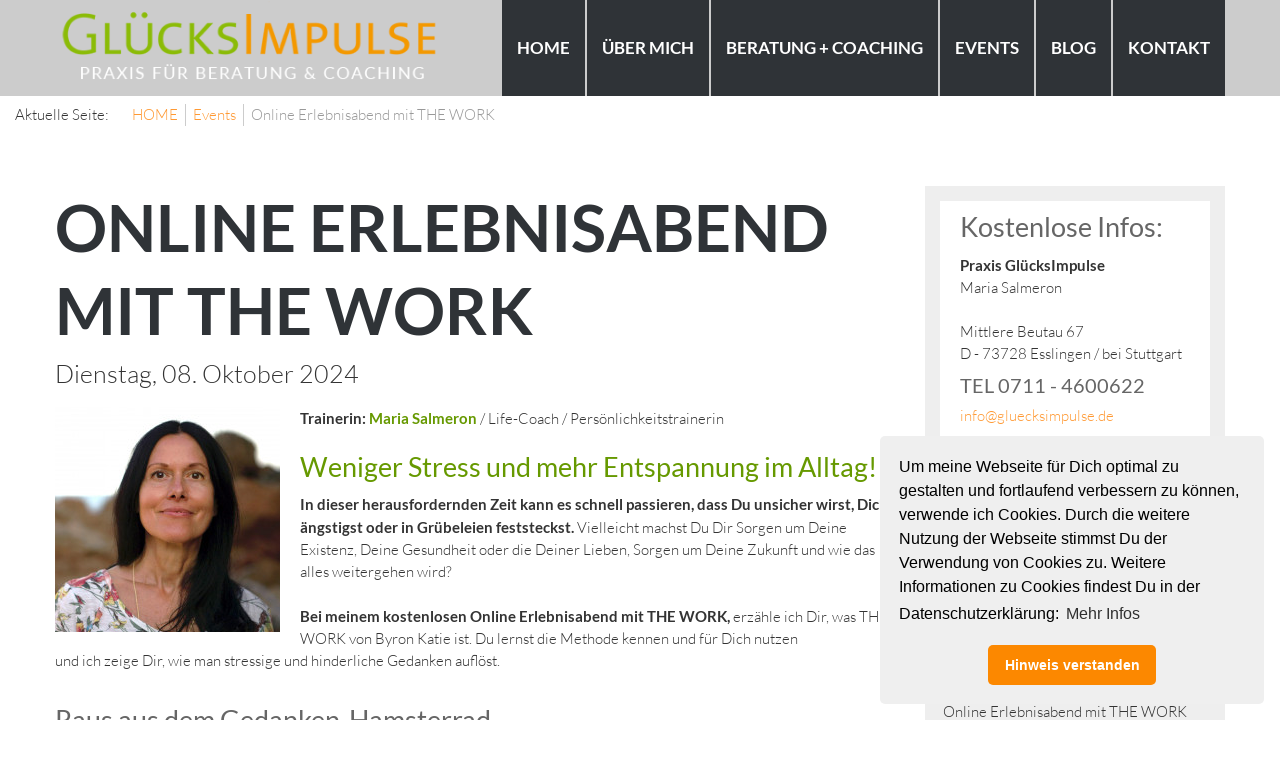

--- FILE ---
content_type: text/html; charset=utf-8
request_url: https://gluecksimpulse.de/veranstaltungen/icalrepeat.detail/2024/10/08/396/-/online-erlebnisabend-mit-the-work
body_size: 13131
content:
<!DOCTYPE html>
<html xmlns="http://www.w3.org/1999/xhtml" xml:lang="de-de" lang="de-de" >
  <head>
        <meta charset="utf-8">
	<meta name="robots" content="noindex,nofollow">
	<meta name="generator" content="Joomla! - Open Source Content Management">
	<title>Online Erlebnisabend mit THE WORK</title>
	<link href="https://gluecksimpulse.de/index.php?option=com_jevents&amp;task=modlatest.rss&amp;format=feed&amp;type=rss&amp;Itemid=360&amp;modid=0" rel="alternate" type="application/rss+xml" title="RSS 2.0">
	<link href="https://gluecksimpulse.de/index.php?option=com_jevents&amp;task=modlatest.rss&amp;format=feed&amp;type=atom&amp;Itemid=360&amp;modid=0" rel="alternate" type="application/atom+xml" title="Atom 1.0">
	<link href="/templates/theme3178/favicon.ico" rel="icon" type="image/vnd.microsoft.icon">
<link href="/media/system/css/joomla-fontawesome.min.css" rel="stylesheet">
	<link href="/media/com_jevents/lib_jevmodal/css/jevmodal.css" rel="stylesheet">
	<link href="/components/com_jevents/assets/css/eventsadmin.css?v=3.6.83" rel="stylesheet">
	<link href="/components/com_jevents/views/iconic/assets/css/scalable.css?v=3.6.83" rel="stylesheet">
	<link href="/components/com_jevents/assets/css/jevcustom.css?v=3.6.83" rel="stylesheet">
	<link href="/media/plg_system_jcemediabox/css/jcemediabox.min.css?2c837ab2c7cadbdc35b5bd7115e9eff1" rel="stylesheet">
	<link href="/templates/theme3178/css/layout.css" rel="stylesheet">
	<link href="/templates/theme3178/css/jquery.fancybox.css" rel="stylesheet">
	<link href="/templates/theme3178/css/jquery.fancybox-buttons.css" rel="stylesheet">
	<link href="/templates/theme3178/css/jquery.fancybox-thumbs.css" rel="stylesheet">
	<link href="/templates/theme3178/css/template.css" rel="stylesheet">
	<link href="/components/com_jevents/views/default/assets/css/modstyle.css?v=3.6.83" rel="stylesheet">
	<link href="/modules/mod_maximenuck/themes/custom/css/maximenuck_maximenuck208.css" rel="stylesheet">
	<style>/* Mobile Menu CK - https://www.joomlack.fr */
/* Automatic styles */

.mobilemenuck-bar {display:none;position:relative;left:0;top:0;right:0;z-index:100;}
.mobilemenuck-bar-title {display: block;}
.mobilemenuck-bar-button {cursor:pointer;box-sizing: border-box;position:absolute; top: 0; right: 0;line-height:0.8em;font-family:Verdana;text-align: center;}
.mobilemenuck {box-sizing: border-box;width: 100%;}
.mobilemenuck-topbar {position:relative;}
.mobilemenuck-title {display: block;}
.mobilemenuck-button {cursor:pointer;box-sizing: border-box;position:absolute; top: 0; right: 0;line-height:0.8em;font-family:Verdana;text-align: center;}
.mobilemenuck a {display:block;text-decoration: none;}
.mobilemenuck a:hover {text-decoration: none;}
.mobilemenuck .mobilemenuck-item > div {position:relative;}
/* for accordion */
.mobilemenuck-togglericon:after {cursor:pointer;text-align:center;display:block;position: absolute;right: 0;top: 0;content:"+";}
.mobilemenuck .open .mobilemenuck-togglericon:after {content:"-";}
.mobilemenuck-lock-button.mobilemenuck-button {right:45px}
.mobilemenuck-lock-button.mobilemenuck-button svg {max-height:50%;}
.mobilemenuck-lock-button.mobilemenuck-button::after {display: block;content: "";height: 100%;width: 100%;z-index: 1;position: absolute;top: 0;left: 0;}
.mobilemenuck[data-display="flyout"] {overflow: initial !important;}
.mobilemenuck[data-display="flyout"] .level1 + .mobilemenuck-submenu {position:absolute;top:0;left:auto;display:none;height:100vh;left:100%;}
.mobilemenuck[data-display="flyout"] .level2 + .mobilemenuck-submenu {position:absolute;top:0;left:auto;display:none;height:100vh;left:100%;}
.mobilemenuck[data-display="flyout"][data-effect*="slideright"] .level1 + .mobilemenuck-submenu {right:100%;left:auto;}
.mobilemenuck[data-display="flyout"][data-effect*="slideright"] .level2 + .mobilemenuck-submenu {right:100%;left:auto;}

/* RTL support */
.rtl .mobilemenuck-bar-button {left: 0;right: auto;}
.rtl .mobilemenuck-button {left: 0;right: auto;}
.rtl .mobilemenuck-togglericon::after {left: 0;right: auto;}

@media screen and (max-width: 640px) {
.mobilemenuck[data-display="flyout"] .level1 + .mobilemenuck-submenu {position:static;width: initial !important;height: initial;}
}
@media screen and (max-width: 1000px) {
.mobilemenuck[data-display="flyout"] .level2 + .mobilemenuck-submenu {position:static;width: initial !important;height: initial;}
}
.mobilemenuck-backbutton {
	cursor: pointer;
}

.mobilemenuck-backbutton:hover {
	opacity: 0.7;
}

[data-id="maximenuck208"] .mobilemenuck-bar-title {
	background: #464646;
	color: #FFFFFF;
	font-weight: bold;
	text-indent: 20px;
	line-height: 43px;
	font-size: 20px;
}

[data-id="maximenuck208"] .mobilemenuck-bar-title a {
	color: #FFFFFF;
	font-weight: bold;
	text-indent: 20px;
	line-height: 43px;
	font-size: 20px;
}

[data-id="maximenuck208"] .mobilemenuck-bar-button {
	background: #333333;
	height: 43px;
	width: 43px;
	color: #FFFFFF;
	padding-top: 8px;
	font-size: 1.8em;
}

[data-id="maximenuck208"] .mobilemenuck-bar-button a {
	color: #FFFFFF;
	font-size: 1.8em;
}

[data-id="maximenuck208"].mobilemenuck {
	background: #464646;
	color: #FFFFFF;
	padding-bottom: 5px;
	font-weight: bold;
	font-size: 1.2em;
}

[data-id="maximenuck208"].mobilemenuck a {
	color: #FFFFFF;
	font-weight: bold;
	font-size: 1.2em;
}

[data-id="maximenuck208"] .mobilemenuck-title {
	background: #464646;
	height: 43px;
	text-indent: 20px;
	line-height: 43px;
	font-size: 20px;
}

[data-id="maximenuck208"] .mobilemenuck-title a {
	text-indent: 20px;
	line-height: 43px;
	font-size: 20px;
}

[data-id="maximenuck208"] .mobilemenuck-button {
	min-height: 35px;
	height: 43px;
	width: 45px;
	line-height: 35px;
	font-size: 1.8em;
}

[data-id="maximenuck208"] .mobilemenuck-button a {
	line-height: 35px;
	font-size: 1.8em;
}

[data-id="maximenuck208"] .mobilemenuck-item > .level1 {
	background: #027EA6;
	-moz-border-radius: 5px 5px 5px 5px;
	-o-border-radius: 5px 5px 5px 5px;
	-webkit-border-radius: 5px 5px 5px 5px;
	border-radius: 5px 5px 5px 5px;
	color: #FFFFFF;
	margin-top: 4px;
	margin-right: 4px;
	margin-bottom: 4px;
	margin-left: 4px;
	padding-left: 15px;
	line-height: 35px;
}

[data-id="maximenuck208"] .mobilemenuck-item > .level1 a {
	color: #FFFFFF;
	line-height: 35px;
}

[data-id="maximenuck208"] .mobilemenuck-item > .level1:not(.headingck):hover, [data-id="maximenuck208"] .mobilemenuck-item > .level1.open {
	background: #008bb8;
}

[data-id="maximenuck208"] .mobilemenuck-item > .level2 {
	background: #FFFFFF;
	-moz-border-radius: 5px 5px 5px 5px;
	-o-border-radius: 5px 5px 5px 5px;
	-webkit-border-radius: 5px 5px 5px 5px;
	border-radius: 5px 5px 5px 5px;
	color: #000000;
	margin-top: 4px;
	margin-right: 4px;
	margin-bottom: 4px;
	margin-left: 4px;
	padding-left: 25px;
	line-height: 35px;
}

[data-id="maximenuck208"] .mobilemenuck-item > .level2 a {
	color: #000000;
	line-height: 35px;
}

[data-id="maximenuck208"] .mobilemenuck-item > .level2:not(.headingck):hover, [data-id="maximenuck208"] .mobilemenuck-item > .level2.open {
	background: #f0f0f0;
}

[data-id="maximenuck208"] .level2 + .mobilemenuck-submenu .mobilemenuck-item > div:not(.mobilemenuck-submenu) {
	background: #689332;
	-moz-border-radius: 5px 5px 5px 5px;
	-o-border-radius: 5px 5px 5px 5px;
	-webkit-border-radius: 5px 5px 5px 5px;
	border-radius: 5px 5px 5px 5px;
	color: #FFFFFF;
	margin-top: 4px;
	margin-right: 4px;
	margin-bottom: 4px;
	margin-left: 4px;
	padding-left: 35px;
	line-height: 35px;
}

[data-id="maximenuck208"] .level2 + .mobilemenuck-submenu .mobilemenuck-item > div:not(.mobilemenuck-submenu) a {
	color: #FFFFFF;
	line-height: 35px;
}

[data-id="maximenuck208"] .level2 + .mobilemenuck-submenu .mobilemenuck-item > div:not(.headingck):not(.mobilemenuck-submenu):hover, [data-id="maximenuck208"] .mobilemenuck-item > .level2 + .mobilemenuck-submenu .mobilemenuck-item > div.open:not(.mobilemenuck-submenu) {
	background: #72a137;
}

[data-id="maximenuck208"] .mobilemenuck-togglericon:after {
	background: #000000;
	background: rgba(0,0,0,0.25);
	-pie-background: rgba(0,0,0,0.25);
	-moz-border-radius: 0px 5px 5px 0px;
	-o-border-radius: 0px 5px 5px 0px;
	-webkit-border-radius: 0px 5px 5px 0px;
	border-radius: 0px 5px 5px 0px;
	min-height: 35px;
	height: 100%;
	width: 35px;
	padding-right: 5px;
	padding-left: 5px;
	line-height: 35px;
	font-size: 1.7em;
}

[data-id="maximenuck208"] .mobilemenuck-togglericon:after a {
	line-height: 35px;
	font-size: 1.7em;
}
.mobilemaximenuck div span.descck {
	padding-left: 10px;
	font-size: 12px;
}

[data-id="maximenuck208"] .mobilemenuck-item-counter {
	display: inline-block;
	margin: 0 5px;
	padding: 10px;
	font-size: 12px;
	line-height: 0;
	background: rgba(0,0,0,0.3);
	color: #eee;
	border-radius: 10px;
	height: 20px;
	transform: translate(10px,-3px);
	box-sizing: border-box;
}

[data-id="maximenuck208"] + .mobilemenuck-overlay {
	position: fixed;
	top: 0;
	background: #000;
	opacity: 0.3;
	left: 0;
	right: 0;
	bottom: 0;
	z-index: 9;
}

[data-id="maximenuck208"] .mobilemenuck-backbutton svg {
	width: 14px;
	fill: #fff;
	position: relative;
	left: -5px;
	top: -2px;
}
[data-id="maximenuck208"] img.mobilemenuck-icon {
width: 32px;
height: 32px;
margin: 5px;
}[data-id="maximenuck208"] i.mobilemenuck-icon {
font-size: 32px;
margin: 5px;
}[data-id="maximenuck208"] .mobilemenuck-item .maximenuiconck {
font-size: 32px;
margin: 5px;
}[data-id="maximenuck208"] + .mobilemenuck-overlay {
	position: fixed;
	top: 0;
	background: #000000;
	opacity: 0.3;
	left: 0;
	right: 0;
	bottom: 0;
	z-index: 9;
}.mobilemenuck-logo { text-align: center; }.mobilemenuck-logo-left { text-align: left; }.mobilemenuck-logo-right { text-align: right; }.mobilemenuck-logo a { display: inline-block; }</style>
	<style>h3 {color: #ff9933!important;
font-size: 23pt !important;
font-weight: normal !important;
}
</style>
	<style>#maximenuck208-mobile-bar, #maximenuck208-mobile-bar-wrap-topfixed { display: none; }
	@media only screen and (max-width:950px){
	#maximenuck208, #maximenuck208-wrap button.navbar-toggler { display: none !important; }
	#maximenuck208-mobile-bar, #maximenuck208-mobile-bar-wrap-topfixed { display: block; flex: 1;}
	.mobilemenuck-hide {display: none !important;}
    body { padding-top: 40px !important; } }</style>
<script type="application/json" class="joomla-script-options new">{"bootstrap.popover":{".hasjevtip":{"animation":true,"container":"#jevents_body","delay":1,"html":true,"placement":"top","template":"<div class=\"popover\" role=\"tooltip\"><div class=\"popover-arrow\"><\/div><h3 class=\"popover-header\"><\/h3><div class=\"popover-body\"><\/div><\/div>","trigger":"hover","offset":[0,10],"boundary":"scrollParent"}},"joomla.jtext":{"PLG_MOBILEMENUCK_SEARCH":"PLG_MOBILEMENUCK_SEARCH"},"system.paths":{"root":"","rootFull":"https:\/\/gluecksimpulse.de\/","base":"","baseFull":"https:\/\/gluecksimpulse.de\/"},"csrf.token":"ddb35c127487ef6e082f78de85067813"}</script>
	<script src="/media/system/js/core.min.js?2cb912"></script>
	<script src="/media/vendor/jquery/js/jquery.min.js?3.7.1"></script>
	<script src="/media/legacy/js/jquery-noconflict.min.js?504da4"></script>
	<script src="/media/vendor/bootstrap/js/modal.min.js?5.3.3" type="module"></script>
	<script src="/media/vendor/bootstrap/js/popover.min.js?5.3.3" type="module"></script>
	<script src="/media/vendor/bootstrap/js/alert.min.js?5.3.3" type="module"></script>
	<script src="/media/vendor/bootstrap/js/button.min.js?5.3.3" type="module"></script>
	<script src="/media/vendor/bootstrap/js/carousel.min.js?5.3.3" type="module"></script>
	<script src="/media/vendor/bootstrap/js/collapse.min.js?5.3.3" type="module"></script>
	<script src="/media/vendor/bootstrap/js/dropdown.min.js?5.3.3" type="module"></script>
	<script src="/media/vendor/bootstrap/js/offcanvas.min.js?5.3.3" type="module"></script>
	<script src="/media/vendor/bootstrap/js/scrollspy.min.js?5.3.3" type="module"></script>
	<script src="/media/vendor/bootstrap/js/tab.min.js?5.3.3" type="module"></script>
	<script src="/media/vendor/bootstrap/js/toast.min.js?5.3.3" type="module"></script>
	<script src="/components/com_jevents/assets/js/jQnc.min.js?v=3.6.83"></script>
	<script src="/media/com_jevents/lib_jevmodal/js/jevmodal.min.js"></script>
	<script src="/components/com_jevents/assets/js/view_detailJQ.min.js?v=3.6.83"></script>
	<script src="/media/plg_system_jcemediabox/js/jcemediabox.min.js?2c837ab2c7cadbdc35b5bd7115e9eff1"></script>
	<script src="/modules/mod_maximenuck/assets/maximenuck.min.js?ver=10.1.11"></script>
	<script src="/modules/mod_maximenuck/assets/jquery.easing.1.3.js"></script>
	<script src="/media/plg_system_mobilemenuck/assets/mobilemenuck.js?ver=1.5.21"></script>
	<script type="application/ld+json">{"@context":"https://schema.org","@type":"BreadcrumbList","@id":"https://gluecksimpulse.de/#/schema/BreadcrumbList/163","itemListElement":[{"@type":"ListItem","position":1,"item":{"@id":"https://gluecksimpulse.de/","name":"HOME"}},{"@type":"ListItem","position":2,"item":{"@id":"https://gluecksimpulse.de/veranstaltungen/year.listevents/2026/01/25/-","name":"Events"}},{"@type":"ListItem","position":3,"item":{"name":"Online Erlebnisabend mit THE WORK"}}]}</script>
	<script>document.addEventListener('DOMContentLoaded', function() {
   // bootstrap may not be available if this module is loaded remotely
    if (typeof bootstrap === 'undefined') return;
   var elements = document.querySelectorAll(".hasjevtip");
   elements.forEach(function(myPopoverTrigger)
   {
        myPopoverTrigger.addEventListener('inserted.bs.popover', function () {
            var title = myPopoverTrigger.getAttribute('data-bs-original-title') || false;
            const popover = bootstrap.Popover.getInstance(myPopoverTrigger);
            if (popover && popover.tip) 
            {
                var header = popover.tip.querySelector('.popover-header');
                var body = popover.tip.querySelector('.popover-body');
                var popoverContent = "";
                if (title)
                {
                    popoverContent += title;
                }
                var content = myPopoverTrigger.getAttribute('data-bs-original-content') || false;
                if (content)
                {
                    popoverContent += content;
                }

                if (header) {
                    header.outerHTML = popoverContent;
                }
                else if (body) {
                    body.outerHTML = popoverContent;
                }

                if (popover.tip.querySelector('.jev-click-to-open a') && 'ontouchstart' in document.documentElement)
                {
                    popover.tip.addEventListener('touchstart', function() {
                       document.location = popover.tip.querySelector('.jev-click-to-open a').href;
                    });
                }
            }
        });

        var title = myPopoverTrigger.getAttribute('data-bs-original-title') || false;
        const popover = bootstrap.Popover.getInstance(myPopoverTrigger);
        if (popover && (popover.tip || title)) 
        {
            if ('ontouchstart' in document.documentElement) {        
                myPopoverTrigger.addEventListener('click', preventPopoverTriggerClick);
            }
        }
   });
});
function preventPopoverTriggerClick(event)
{
    event.preventDefault();
}
</script>
	<script>jQuery(document).ready(function(){WfMediabox.init({"base":"\/","theme":"standard","width":"","height":"","lightbox":0,"shadowbox":0,"icons":1,"overlay":1,"overlay_opacity":0,"overlay_color":"","transition_speed":300,"close":2,"labels":{"close":"Close","next":"Next","previous":"Previous","cancel":"Cancel","numbers":"{{numbers}}","numbers_count":"{{current}} of {{total}}","download":"Download"},"swipe":true,"expand_on_click":true});});</script>
	<script>function fetchMoreLatestEvents(modid, direction)
{        
        jQuery.ajax({
                    type : 'POST',
                    dataType : 'json',
                    url : "https://gluecksimpulse.de/index.php?option=com_jevents&ttoption=com_jevents&typeaheadtask=gwejson&file=fetchlatestevents&path=module&folder=mod_jevents_latest&token=ddb35c127487ef6e082f78de85067813",
                    data : {'json':JSON.stringify({'modid':modid, 'direction':direction})},
                    contentType: "application/x-www-form-urlencoded; charset=utf-8",
                    scriptCharset: "utf-8"
            })                        
                .done(function( data ){                    
                    jQuery("#mod_events_latest_"+modid+"_data").replaceWith(data.html);
                    try {
                        document.getElementById("mod_events_latest_"+modid+"_data").parentNode.scrollIntoView({block: "start", behavior: "smooth"});
                    }
                    catch (e) {
                    }
                })
                .fail(function(x) {
        alert('fail '+x);
                });
}</script>
	<script>jQuery(document).ready(function(){new Maximenuck('#maximenuck208', {fxtransition : 'easeInQuad',dureeIn : 0,dureeOut : 250,menuID : 'maximenuck208',testoverflow : '0',orientation : 'horizontal',behavior : 'mouseover',opentype : 'open',fxdirection : 'normal',directionoffset1 : '30',directionoffset2 : '30',showactivesubitems : '0',ismobile : 0,menuposition : '0',effecttype : 'dropdown',topfixedeffect : '1',topfixedoffset : '',clickclose : '0',closeclickoutside : '0',clicktoggler : '0',fxduration : 250});});</script>
	<script>jQuery(document).ready(function(){ new MobileMenuCK(jQuery('#maximenuck208'), {menubarbuttoncontent : '&#x2261;',topbarbuttoncontent : '×',showmobilemenutext : 'custom',mobilemenutext : 'Praxis für Beratung und Coaching - Maria Salmeron - Einzelcoaching, Paarberatung, Workshops in Esslingen bei Stuttgart',container : 'body',detectiontype : 'resolution',resolution : '950',usemodules : '0',useimages : '0',showlogo : '1',showdesc : '0',displaytype : 'accordion',displayeffect : 'normal',menuwidth : '300',openedonactiveitem : '0',mobilebackbuttontext : 'Back',menuselector : 'ul.maximenuck',uriroot : '',tooglebarevent : 'click',tooglebaron : 'all',logo_source : 'maximenuck',logo_image : '',logo_link : '',logo_alt : '',logo_position : 'left',logo_width : '',logo_height : '',logo_margintop : '',logo_marginright : '',logo_marginbottom : '',logo_marginleft : '',topfixedeffect : 'always',lock_button : '0',lock_forced : '0',accordion_use_effects : '0',accordion_toggle : '0',show_icons : '1',counter : '0',hide_desktop : '1',overlay : '1',menuid : 'maximenuck208',langdirection : 'ltr',merge : '',beforetext : '',aftertext : '',mergeorder : '',logo_where : '1',custom_position : '#css_selector',search : '0',uriroot : ''}); });</script>
	<!--[if lte IE 6]>
<link rel="stylesheet" href="https://gluecksimpulse.de/components/com_jevents/views/iconic/assets/css/ie6.css" />
<![endif]-->

   <meta name="p:domain_verify" content="0a296428e7ac800aa496b47ce0cc2892"/>
   <meta http-equiv="Cache-Control" content="no-cache">
<link rel="stylesheet" type="text/css" href="//cdnjs.cloudflare.com/ajax/libs/cookieconsent2/3.0.3/cookieconsent.min.css" />
<script src="//cdnjs.cloudflare.com/ajax/libs/cookieconsent2/3.0.3/cookieconsent.min.js"></script>
<script>
window.addEventListener("load", function(){
window.cookieconsent.initialise({
  "palette": {
    "popup": {
      "background": "#efefef"
    },
    "button": {
      "background": "#fc8800",
	"text": "#ffffff"
    }
  },
  "theme": "classic",
  "position": "bottom-right",
  "content": {
    "message": "Um meine Webseite f&uuml;r Dich optimal zu gestalten und fortlaufend verbessern zu k&ouml;nnen, verwende ich Cookies. Durch die weitere Nutzung der Webseite stimmst Du der Verwendung von Cookies zu. Weitere Informationen zu Cookies findest Du in der Datenschutzerkl&auml;rung:",
    "dismiss": "Hinweis verstanden",
    "link": "Mehr Infos",
    "href": "/datenschutz"
  }
})});
</script>
</head>
  <body class="body__ option-com_jevents view-icalrepeat task-icalrepeat.detail itemid-360">

  <div class="globalWrap">


        <!-- Body -->
    <div id="wrapper">
      <div class="wrapper-inner">
                <!-- Top -->
        <div id="top">
          <div class="row-container">
            <div class="container-fluid">
              <div class="row-fluid">
                <!-- Logo -->
                <div id="logo" class="span5">
                  <a href="https://gluecksimpulse.de/">
                                        <img src="/images/logo.png" alt="GlücksImpulse">
                    <h1>GlücksImpulse</h1>
                                      </a>
                </div>
                <!-- debut Maximenu CK -->
	<div class="maximenuckh ltr" id="maximenuck208" style="z-index:10;">
						<ul class=" maximenuck">
				<li data-level="1" class="maximenuck item101 first level1 " style="z-index : 12000;" ><a  data-hover="Home" class="maximenuck fullwidth" href="/" data-align="top"><span class="titreck"  data-hover="Home"><span class="titreck-text"><span class="titreck-title">Home</span></span></span></a>
		</li><li data-level="1" class="maximenuck item134 parent level1 " style="z-index : 11999;" ><a aria-haspopup="true"  data-hover="Über mich" class="maximenuck " href="/ueber-mich" data-align="top"><span class="titreck"  data-hover="Über mich"><span class="titreck-text"><span class="titreck-title">Über mich</span></span></span></a>
	<div class="floatck" style=""><div class="maxidrop-main" style=""><div class="maximenuck2 first " >
	<ul class="maximenuck2"><li data-level="2" class="maximenuck item364 first level2 " style="z-index : 11998;" ><a  data-hover="Maria Salmeron" class="maximenuck " href="/ueber-mich/maria-salmeron" data-align="top"><span class="titreck"  data-hover="Maria Salmeron"><span class="titreck-text"><span class="titreck-title">Maria Salmeron</span></span></span></a>
		</li><li data-level="2" class="maximenuck item363 level2 " style="z-index : 11997;" ><a  data-hover="Praxis-Einblicke" class="maximenuck " href="/ueber-mich/praxis" data-align="top"><span class="titreck"  data-hover="Praxis-Einblicke"><span class="titreck-text"><span class="titreck-title">Praxis-Einblicke</span></span></span></a>
		</li><li data-level="2" class="maximenuck item137 parent level2 " style="z-index : 11996;" ><a aria-haspopup="true"  data-hover="Referenzen " class="maximenuck " href="/ueber-mich/referenzen" data-align="top"><span class="titreck"  data-hover="Referenzen "><span class="titreck-text"><span class="titreck-title">Referenzen </span></span></span></a>
	<div class="floatck" style=""><div class="maxidrop-main" style=""><div class="maximenuck2 first " >
	<ul class="maximenuck2"><li data-level="3" class="maximenuck item380 first level3 " style="z-index : 11995;" ><a  data-hover="Referenzen Coaching" class="maximenuck " href="/ueber-mich/referenzen/referenzen-coaching" data-align="top"><span class="titreck"  data-hover="Referenzen Coaching"><span class="titreck-text"><span class="titreck-title">Referenzen Coaching</span></span></span></a>
		</li><li data-level="3" class="maximenuck item381 last level3 " style="z-index : 11994;" ><a  data-hover="Referenzen Events" class="maximenuck " href="/ueber-mich/referenzen/referenzen-events" data-align="top"><span class="titreck"  data-hover="Referenzen Events"><span class="titreck-text"><span class="titreck-title">Referenzen Events</span></span></span></a>
	</li>
	</ul>
	</div></div></div>
	</li><li data-level="2" class="maximenuck item382 last level2 " style="z-index : 11993;" ><a  data-hover="Netzwerk" class="maximenuck " href="/ueber-mich/netzwerk" data-align="top"><span class="titreck"  data-hover="Netzwerk"><span class="titreck-text"><span class="titreck-title">Netzwerk</span></span></span></a>
	</li>
	</ul>
	</div></div></div>
	</li><li data-level="1" class="maximenuck item367 parent level1 " style="z-index : 11992;" ><a aria-haspopup="true"  data-hover="Beratung + Coaching" class="maximenuck " href="/beratung-und-coaching" data-align="top"><span class="titreck"  data-hover="Beratung + Coaching"><span class="titreck-text"><span class="titreck-title">Beratung + Coaching</span></span></span></a>
	<div class="floatck" style=""><div class="maxidrop-main" style=""><div class="maximenuck2 first " >
	<ul class="maximenuck2"><li data-level="2" class="maximenuck item369 first parent level2 " style="z-index : 11991;" ><a aria-haspopup="true"  data-hover="Mein Beratungsangebot" class="maximenuck " href="/beratung-und-coaching/beratungsangebot" data-align="top"><span class="titreck"  data-hover="Mein Beratungsangebot"><span class="titreck-text"><span class="titreck-title">Mein Beratungsangebot</span></span></span></a>
	<div class="floatck" style=""><div class="maxidrop-main" style=""><div class="maximenuck2 first " >
	<ul class="maximenuck2"><li data-level="3" class="maximenuck item378 first level3 " style="z-index : 11990;" ><a  data-hover="Einzelberatung / Einzelcoaching" class="maximenuck " href="/beratung-und-coaching/beratungsangebot/einzelberatung-einzelcoaching" data-align="top"><span class="titreck"  data-hover="Einzelberatung / Einzelcoaching"><span class="titreck-text"><span class="titreck-title">Einzelberatung / Einzelcoaching</span></span></span></a>
		</li><li data-level="3" class="maximenuck item376 level3 " style="z-index : 11989;" ><a  data-hover="Paarberatung / Eheberatung" class="maximenuck " href="/beratung-und-coaching/beratungsangebot/paarberatung-eheberatung" data-align="top"><span class="titreck"  data-hover="Paarberatung / Eheberatung"><span class="titreck-text"><span class="titreck-title">Paarberatung / Eheberatung</span></span></span></a>
		</li><li data-level="3" class="maximenuck item377 level3 " style="z-index : 11988;" ><a  data-hover="Mentale Körperreise" class="maximenuck " href="/beratung-und-coaching/beratungsangebot/mentale-koerperreise" data-align="top"><span class="titreck"  data-hover="Mentale Körperreise"><span class="titreck-text"><span class="titreck-title">Mentale Körperreise</span></span></span></a>
		</li><li data-level="3" class="maximenuck item459 level3 " style="z-index : 11987;" ><a  data-hover="Dauer, Ablauf und Anzahl der Sitzungen" class="maximenuck " href="/beratung-und-coaching/beratungsangebot/dauer-ablauf-anzahl-sitzung" data-align="top"><span class="titreck"  data-hover="Dauer, Ablauf und Anzahl der Sitzungen"><span class="titreck-text"><span class="titreck-title">Dauer, Ablauf und Anzahl der Sitzungen</span></span></span></a>
		</li><li data-level="3" class="maximenuck item461 last level3 " style="z-index : 11986;" ><a  data-hover="Honorar und sonstige Infos" class="maximenuck " href="/beratung-und-coaching/beratungsangebot/honorar-infos" data-align="top"><span class="titreck"  data-hover="Honorar und sonstige Infos"><span class="titreck-text"><span class="titreck-title">Honorar und sonstige Infos</span></span></span></a>
	</li>
	</ul>
	</div></div></div>
	</li><li data-level="2" class="maximenuck item368 parent level2 " style="z-index : 11985;" ><a aria-haspopup="true"  data-hover="Ich unterstütze Dich bei diesen Themen" class="maximenuck " href="/beratung-und-coaching/ich-unterstuetze-dich-bei-diesen-themen" data-align="top"><span class="titreck"  data-hover="Ich unterstütze Dich bei diesen Themen"><span class="titreck-text"><span class="titreck-title">Ich unterstütze Dich bei diesen Themen</span></span></span></a>
	<div class="floatck" style=""><div class="maxidrop-main" style=""><div class="maximenuck2 first " >
	<ul class="maximenuck2"><li data-level="3" class="maximenuck item370 first level3 " style="z-index : 11984;" ><a  data-hover="Partnerschaft" class="maximenuck " href="/beratung-und-coaching/ich-unterstuetze-dich-bei-diesen-themen/partnerschaft" data-align="top"><span class="titreck"  data-hover="Partnerschaft"><span class="titreck-text"><span class="titreck-title">Partnerschaft</span></span></span></a>
		</li><li data-level="3" class="maximenuck item371 level3 " style="z-index : 11983;" ><a  data-hover="Singles" class="maximenuck " href="/beratung-und-coaching/ich-unterstuetze-dich-bei-diesen-themen/singles" data-align="top"><span class="titreck"  data-hover="Singles"><span class="titreck-text"><span class="titreck-title">Singles</span></span></span></a>
		</li><li data-level="3" class="maximenuck item372 level3 " style="z-index : 11982;" ><a  data-hover="Familie" class="maximenuck " href="/beratung-und-coaching/ich-unterstuetze-dich-bei-diesen-themen/familie" data-align="top"><span class="titreck"  data-hover="Familie"><span class="titreck-text"><span class="titreck-title">Familie</span></span></span></a>
		</li><li data-level="3" class="maximenuck item373 level3 " style="z-index : 11981;" ><a  data-hover="Gesundheit" class="maximenuck " href="/beratung-und-coaching/ich-unterstuetze-dich-bei-diesen-themen/gesundheit" data-align="top"><span class="titreck"  data-hover="Gesundheit"><span class="titreck-text"><span class="titreck-title">Gesundheit</span></span></span></a>
		</li><li data-level="3" class="maximenuck item374 level3 " style="z-index : 11980;" ><a  data-hover="Job + Beruf" class="maximenuck " href="/beratung-und-coaching/ich-unterstuetze-dich-bei-diesen-themen/job-und-beruf" data-align="top"><span class="titreck"  data-hover="Job + Beruf"><span class="titreck-text"><span class="titreck-title">Job + Beruf</span></span></span></a>
		</li><li data-level="3" class="maximenuck item375 last level3 " style="z-index : 11979;" ><a  data-hover="Freunde" class="maximenuck " href="/beratung-und-coaching/ich-unterstuetze-dich-bei-diesen-themen/freunde" data-align="top"><span class="titreck"  data-hover="Freunde"><span class="titreck-text"><span class="titreck-title">Freunde</span></span></span></a>
	</li>
	</ul>
	</div></div></div>
	</li><li data-level="2" class="maximenuck item462 parent level2 " style="z-index : 11978;" ><a aria-haspopup="true"  data-hover="Seminare, Workshops und Übungsgruppen" class="maximenuck " href="/beratung-und-coaching/seminare-workshops-uebungsgruppen" data-align="top"><span class="titreck"  data-hover="Seminare, Workshops und Übungsgruppen"><span class="titreck-text"><span class="titreck-title">Seminare, Workshops und Übungsgruppen</span></span></span></a>
	<div class="floatck" style=""><div class="maxidrop-main" style=""><div class="maximenuck2 first " >
	<ul class="maximenuck2"><li data-level="3" class="maximenuck item463 first level3 " style="z-index : 11977;" ><a  data-hover="Loslassen - wie geht das? 2Tage Einsteiger-Seminar mit THE WORK" class="maximenuck " href="/beratung-und-coaching/seminare-workshops-uebungsgruppen/loslassen-wie-geht-das-2tage-einsteigerseminar-mit-the-work" data-align="top"><span class="titreck"  data-hover="Loslassen - wie geht das? 2Tage Einsteiger-Seminar mit THE WORK"><span class="titreck-text"><span class="titreck-title">Loslassen - wie geht das? 2Tage Einsteiger-Seminar mit THE WORK</span></span></span></a>
		</li><li data-level="3" class="maximenuck item464 level3 " style="z-index : 11976;" ><a  data-hover="Online - THE WORK Abend" class="maximenuck " href="/beratung-und-coaching/seminare-workshops-uebungsgruppen/offener-the-work-abend" data-align="top"><span class="titreck"  data-hover="Online - THE WORK Abend"><span class="titreck-text"><span class="titreck-title">Online - THE WORK Abend</span></span></span></a>
		</li><li data-level="3" class="maximenuck item496 level3 " style="z-index : 11975;" ><a  data-hover="MagicFlow als Coach - LIVE Onlineseminar" class="maximenuck " href="https://magicflow-coach.de" onclick="window.open(this.href,'targetWindow','toolbar=no,location=no,status=no,menubar=no,scrollbars=yes,resizable=yes');return false;"  data-align="top"><span class="titreck"  data-hover="MagicFlow als Coach - LIVE Onlineseminar"><span class="titreck-text"><span class="titreck-title">MagicFlow als Coach - LIVE Onlineseminar</span></span></span></a>
		</li><li data-level="3" class="maximenuck item379 level3 " style="z-index : 11974;" ><a  data-hover="Mach´s Dir leicht - Workshop: Ziele erreichen mit THE WORK" class="maximenuck " href="/beratung-und-coaching/seminare-workshops-uebungsgruppen/workshop-ziele-erreichen-mit-selbstcoaching" data-align="top"><span class="titreck"  data-hover="Mach´s Dir leicht - Workshop: Ziele erreichen mit THE WORK"><span class="titreck-text"><span class="titreck-title">Mach´s Dir leicht - Workshop: Ziele erreichen mit THE WORK</span></span></span></a>
		</li><li data-level="3" class="maximenuck item465 last level3 " style="z-index : 11973;" ><a  data-hover="QE - Quantenheilung Übungsgruppe" class="maximenuck " href="/beratung-und-coaching/seminare-workshops-uebungsgruppen/qe-quantenheilung-uebungsgruppe" data-align="top"><span class="titreck"  data-hover="QE - Quantenheilung Übungsgruppe"><span class="titreck-text"><span class="titreck-title">QE - Quantenheilung Übungsgruppe</span></span></span></a>
	</li>
	</ul>
	</div></div></div>
	</li><li data-level="2" class="maximenuck item466 parent last level2 " style="z-index : 11972;" ><span tabindex="0" role="button"  aria-haspopup="true"  data-hover="Methoden" class="separator " data-align="top"><span class="titreck"  data-hover="Methoden"><span class="titreck-text"><span class="titreck-title">Methoden</span></span></span></span>
	<div class="floatck" style=""><div class="maxidrop-main" style=""><div class="maximenuck2 first " >
	<ul class="maximenuck2"><li data-level="3" class="maximenuck item467 first last level3 " style="z-index : 11971;" ><a  data-hover="THE WORK von Byron Katie" class="maximenuck " href="/beratung-und-coaching/methoden/the-work-von-byron-katie" data-align="top"><span class="titreck"  data-hover="THE WORK von Byron Katie"><span class="titreck-text"><span class="titreck-title">THE WORK von Byron Katie</span></span></span></a>
	</li>
	</ul>
	</div></div></div>
	</li>
	</ul>
	</div></div></div>
	</li><li data-level="1" class="maximenuck item439 level1 " style="z-index : 11970;" ><a  data-hover="Events" class="maximenuck " href="https://www.gluecksimpulse.de/veranstaltungen/year.listevents/2026/01/01/-" data-align="top"><span class="titreck"  data-hover="Events"><span class="titreck-text"><span class="titreck-title">Events</span></span></span></a>
		</li><li data-level="1" class="maximenuck item458 level1 " style="z-index : 11969;" ><a  data-hover="Blog" class="maximenuck " href="https://blog.gluecksimpulse.de/blog/" target="_blank"  data-align="top"><span class="titreck"  data-hover="Blog"><span class="titreck-text"><span class="titreck-title">Blog</span></span></span></a>
		</li><li data-level="1" class="maximenuck item142 parent level1 " style="z-index : 11968;" ><a aria-haspopup="true"  data-hover="Kontakt" class="maximenuck " href="/kontakt" data-align="top"><span class="titreck"  data-hover="Kontakt"><span class="titreck-text"><span class="titreck-title">Kontakt</span></span></span></a>
	<div class="floatck" style=""><div class="maxidrop-main" style=""><div class="maximenuck2 first " >
	<ul class="maximenuck2"><li data-level="2" class="maximenuck item383 first level2 " style="z-index : 11967;" ><a  data-hover="Terminvereinbarung / Anmeldung" class="maximenuck " href="/kontakt/terminvereinbarung-anmeldung" data-align="top"><span class="titreck"  data-hover="Terminvereinbarung / Anmeldung"><span class="titreck-text"><span class="titreck-title">Terminvereinbarung / Anmeldung</span></span></span></a>
		</li><li data-level="2" class="maximenuck item384 level2 " style="z-index : 11966;" ><a  data-hover="Anfahrt / Parkplätze / Übernachtung" class="maximenuck " href="/kontakt/anfahrt-parkplaetze-uebernachtung" data-align="top"><span class="titreck"  data-hover="Anfahrt / Parkplätze / Übernachtung"><span class="titreck-text"><span class="titreck-title">Anfahrt / Parkplätze / Übernachtung</span></span></span></a>
		</li><li data-level="2" class="maximenuck item477 last level2 " style="z-index : 11965;" ><a  data-hover="Anleitung Zoom-Meeting" class="maximenuck " href="/kontakt/anleitung-zoom-meeting" data-align="top"><span class="titreck"  data-hover="Anleitung Zoom-Meeting"><span class="titreck-text"><span class="titreck-title">Anleitung Zoom-Meeting</span></span></span></a>
	</li>
	</ul>
	</div></div></div>
	</li>            </ul>
    </div>
    <!-- fin maximenuCK -->

              </div>
            </div>
          </div>
        </div>
                <!-- Header -->
                
                             <!-- Breadcrumbs -->
                    <div id="breadcrumbs-row">
                      <div id="breadcrumbs">
                        <nav class="mod-breadcrumbs__wrapper" aria-label="Breadcrumb">
    <ol class="mod-breadcrumbs breadcrumb px-3 py-2">
                    <li class="mod-breadcrumbs__here float-start">
                Aktuelle Seite: &#160;
            </li>
        
        <li class="mod-breadcrumbs__item breadcrumb-item"><a href="/" class="pathway"><span>HOME</span></a></li><li class="mod-breadcrumbs__item breadcrumb-item"><a href="/veranstaltungen/year.listevents/2026/01/25/-" class="pathway"><span>Events</span></a></li><li class="mod-breadcrumbs__item breadcrumb-item active"><span>Online Erlebnisabend mit THE WORK</span></li>    </ol>
    </nav>

                      </div>
                    </div>
                    
                                <!-- Main Content row -->
        <div id="content">
          <div class="row-container">
            <div class="container-fluid">
              <div class="content-inner row-fluid">
                

                <div id="component" class="span9">
                  <main role="main">
                    
                    	<!-- Event Calendar and Lists Powered by JEvents //-->
	<div id="jevents">
<div class="contentpaneopen jeventpage   jevbootstrap" id="jevents_header">
		</div>
<div class="contentpaneopen  jeventpage   jevbootstrap" id="jevents_body">
<div class='jev_pretoolbar'></div>    	<table class="jevicons"  border="0" cellpadding="10" cellspacing="0" >
    	<tr>
    		<td class="tableh1" align="center">
    		<table border="0" cellpadding="0" cellspacing="0">
    			<tr>
										<td class="buttontext" >
						<a href="/veranstaltungen/year.listevents/2024/10/08/-?catids=" title="Nach Jahr"  class="buttontext">
							<img src="https://gluecksimpulse.de/components/com_jevents/views/iconic/assets/images/icon-flyer.gif" alt="Jahresansicht" /><br/>
							Nach Jahr</a>
					</td>
															<td class="buttontext" >
						<a href="/veranstaltungen/month.calendar/2024/10/08/-?catids=" title="Nach Monat" class="buttontext">
							<img src="https://gluecksimpulse.de/components/com_jevents/views/iconic/assets/images/icon-calendarview.gif" alt="Monatsansicht" /><br/>
							Nach Monat</a>
					</td>
															<td class="buttontext" >
						<a href="/veranstaltungen/week.listevents/2024/10/08/-?catids=" title="Nach Woche" class="buttontext">
							<img src="https://gluecksimpulse.de/components/com_jevents/views/iconic/assets/images/icon-weekly.gif" alt="Weekly View" /><br/>
							Nach Woche</a>
					</td>
															<td class="buttontext" >
						<a href="/veranstaltungen/day.listevents/2026/01/25/-?catids=" title="Heute" class="buttontext">
							<img src="https://gluecksimpulse.de/components/com_jevents/views/iconic/assets/images/icon-daily.gif" alt="Daily View" /><br/>
							Heute</a>
					</td>
																																			<td class="buttontext" >
						<a href="/veranstaltungen/search.form/2024/10/08/-?catids=" title="Suche" class="buttontext">
							<img src="https://gluecksimpulse.de/components/com_jevents/views/iconic/assets/images/icon-search.gif" alt="Search" /><br/>
							Suche</a>
					</td>
									</tr>
																		</table>

        </td>
        </tr></table>
		<h1 class="eventdetail_page">Online Erlebnisabend mit THE WORK</h1><p>Dienstag, 08. Oktober 2024 </p>
<div class="eventdetail_description"><p class="event_detail_image"><img src="/images/jevents/300x225/orig_5d10b5cf5b0572.59446663.jpeg" class='jev_image1'  alt='maria_VTW.jpg' /> <p><strong>Trainerin: <a href="/ueber-mich/maria-salmeron">Maria Salmeron</a> </strong>/ Life-Coach / Persönlichkeitstrainerin</p>

<h4 class="visible-first" style="text-align: left;">Weniger Stress und mehr Entspannung im Alltag!</h4>
<p><strong> In dieser herausfordernden Zeit kann es schnell passieren, dass Du unsicher wirst, Dich ängstigst oder in Grübeleien feststeckst.</strong> Vielleicht machst Du Dir Sorgen um Deine Existenz, Deine Gesundheit oder die Deiner Lieben, Sorgen um Deine Zukunft und wie das alles weitergehen wird?</p>

<p><strong>Bei meinem kostenlosen Online Erlebnisabend mit THE WORK, </strong><span class="text_exposed_show">erzähle ich Dir, was THE WORK von Byron Katie ist. Du lernst die Methode kennen und für Dich nutzen<br />
 und ich zeige Dir, wie man stressige und hinderliche Gedanken auflöst.</span></p>

<div class="headline">Raus aus dem Gedanken-Hamsterrad</div>

<p><strong><img src="/images/loslassen-lernen-online.jpg" alt="loslassen lernen online" style="margin: 0px 0px 15px 15px; float: right;" />Glaub nicht alles, was Du denkst! </strong>An diesem Abend werden wir die stressigen Gedanken unter die Lupe nehmen und gemeinsam mit THE WORK untersuchen, was uns am meisten belastet. Der Abend bietet zudem die Möglichkeit, THE WORK von Byron Katie unverbindlich kennenzulernen, Fragen zu klären oder einfach nur zu Worken.<span class="text_exposed_show"></span><br />
 <br />
 <strong>Dieser Abend ist geeignet sowohl für Einsteiger und Menschen, die bereits Erfahrungen mit THE WORK gesammelt haben.</strong> Also für alle, die zum ersten Kennenlernen mal "Schnuppern" wollen und für alle, die sich gerne zum Worken treffen oder austauschen wollen.&nbsp;Du hast noch Fragen dazu? Dann kannst Du mir einfach anrufen oder eine E-Mail schicken – ich informiere Dich gerne!</p>

<div class="headline">Du möchtest am Online Erlebnisabend mit THE WORK teilnehmen?</div>

<p>Einfach hier per Onlineformular anmelden:</p>

<p><a href="/registrierung-onlineabend"><img src="/images/1.jpg" alt="Anmelden" /></a></p>

<p>Nach erfolgter Anmeldung erhälst Du eine Email mit dem Zugangslink zu meinem Zoom-Meeting-Raum.<br />
Trage Dir dann den Termin am Besten gleich in Deinen Kalender ein - es wird keine Erinnerungsemail verschickt.<br />
Ich freue mich auf Dich!</p>

<p><strong>Technische Voraussetzungen:</strong> <br />
Du solltest entweder einen PC, ein Laptop, ein Tablet oder ein Handy mit Kamera und Mikrofon und einen Internetzugang haben.<br />
Wenn Du Zoom noch nie verwendet hast, lies Dir bitte die <strong><a href="/kontakt/anleitung-zoom-meeting"><span title="https://amxe.net/h2sg6hmr-i8gg2x07-4rsqio4i-1ddc">Anleitung dazu auf meiner Website</span> </a></strong>durch.</p>
</p>
<p><strong>Eventdetails<br />
</strong> <span class="label_eventline">Kosten:</span> Kostenlos - in Zeiten von Corona ist dies mein Beitrag um Dich zu unterstützen.<br />
 <span class="label_eventline">Veranstaltungsort:</span> Online - wir treffen uns virtuell per Zoom.<br />
 <span class="label_eventline">Beginn:</span> Dienstag, 08. Oktober 2024 19:30 Uhr<br />
<span class="label_eventline">Ende:</span> Dienstag, 08. Oktober 2024  21:00 Uhr</p>
<p> </p>
<p> </p>
<p> </p>
</div>
	</div>
	</div> 	
                                      </main>
                </div>



                                <!-- Right sidebar -->
                <div id="aside-right" class="span3">
                  <aside role="complementary">
                    <div class="mod-custom moduletable mod-custom__"  >
	<div class="rahmen"><span class="headline">Kostenlose Infos:</span> <br /><strong>Praxis GlücksImpulse</strong></div>
<div class="rahmen">Maria Salmeron<br /><br />Mittlere Beutau 67<br /> D - 73728 Esslingen / bei Stuttgart <br /><span class="number">TEL 0711 - 4600622<br /></span> <a href="mailto:" target="_blank" rel="noopener noreferrer">info@gluecksimpulse.de</a></div></div><h3>Aktuelle Termine</h3>
<p><strong>Hier findest Du aktuelle Termine</strong> aus dem Veranstaltungskalender:</p>
<tr class="jevrow0"><td class="mod_events_latest_first"><table class="latest_event_dev"><tr><td><div class="date_latest_div_img"><a href="/veranstaltungen/icalrepeat.detail/2026/02/12/421/-/online-erlebnisabend-mit-the-work" title="GlücksImpulse Event"><img src="/images/jevents/120x90/5d10b5cf5b0572.59446663.jpeg" class='jev_imagethumb1'  alt='maria_VTW.jpg' /></a></div></td><td><div class="date_latest_div"><span class="latest-events-date"><span class="mod_events_latest_date">12.02.26</span>  / </span> <span class="latest-events-time"><span class="mod_events_latest_date">19:30</span> Uhr</span><br style="clear:both;" /> <span class="latest-events-title-white"><a href="/veranstaltungen/icalrepeat.detail/2026/02/12/421/-/online-erlebnisabend-mit-the-work" title="GlücksImpulse Event" style="color:#333 !important;"><span class="mod_events_latest_content">Online Erlebnisabend mit THE WORK</span></a></span></div></td></tr></table></td></tr>
<tr class="jevrow1"><td class="mod_events_latest"><table class="latest_event_dev"><tr><td><div class="date_latest_div_img"><a href="/veranstaltungen/icalrepeat.detail/2026/03/12/422/-/online-erlebnisabend-mit-the-work" title="GlücksImpulse Event"><img src="/images/jevents/120x90/5d10b5cf5b0572.59446663.jpeg" class='jev_imagethumb1'  alt='maria_VTW.jpg' /></a></div></td><td><div class="date_latest_div"><span class="latest-events-date"><span class="mod_events_latest_date">12.03.26</span>  / </span> <span class="latest-events-time"><span class="mod_events_latest_date">19:30</span> Uhr</span><br style="clear:both;" /> <span class="latest-events-title-white"><a href="/veranstaltungen/icalrepeat.detail/2026/03/12/422/-/online-erlebnisabend-mit-the-work" title="GlücksImpulse Event" style="color:#333 !important;"><span class="mod_events_latest_content">Online Erlebnisabend mit THE WORK</span></a></span></div></td></tr></table></td></tr>
<tr class="jevrow0"><td class="mod_events_latest"><table class="latest_event_dev"><tr><td><div class="date_latest_div_img"><a href="/veranstaltungen/icalrepeat.detail/2026/04/16/423/-/online-erlebnisabend-mit-the-work" title="GlücksImpulse Event"><img src="/images/jevents/120x90/5d10b5cf5b0572.59446663.jpeg" class='jev_imagethumb1'  alt='maria_VTW.jpg' /></a></div></td><td><div class="date_latest_div"><span class="latest-events-date"><span class="mod_events_latest_date">16.04.26</span>  / </span> <span class="latest-events-time"><span class="mod_events_latest_date">19:30</span> Uhr</span><br style="clear:both;" /> <span class="latest-events-title-white"><a href="/veranstaltungen/icalrepeat.detail/2026/04/16/423/-/online-erlebnisabend-mit-the-work" title="GlücksImpulse Event" style="color:#333 !important;"><span class="mod_events_latest_content">Online Erlebnisabend mit THE WORK</span></a></span></div></td></tr></table></td></tr>
<tr class="jevrow1"><td class="mod_events_latest"><table class="latest_event_dev"><tr><td><div class="date_latest_div_img"><a href="/veranstaltungen/icalrepeat.detail/2026/05/07/424/-/online-erlebnisabend-mit-the-work" title="GlücksImpulse Event"><img src="/images/jevents/120x90/5d10b5cf5b0572.59446663.jpeg" class='jev_imagethumb1'  alt='maria_VTW.jpg' /></a></div></td><td><div class="date_latest_div"><span class="latest-events-date"><span class="mod_events_latest_date">07.05.26</span>  / </span> <span class="latest-events-time"><span class="mod_events_latest_date">19:30</span> Uhr</span><br style="clear:both;" /> <span class="latest-events-title-white"><a href="/veranstaltungen/icalrepeat.detail/2026/05/07/424/-/online-erlebnisabend-mit-the-work" title="GlücksImpulse Event" style="color:#333 !important;"><span class="mod_events_latest_content">Online Erlebnisabend mit THE WORK</span></a></span></div></td></tr></table></td></tr>
<tr class="jevrow0"><td class="mod_events_latest"><table class="latest_event_dev"><tr><td><div class="date_latest_div_img"><a href="/veranstaltungen/icalrepeat.detail/2026/06/11/425/-/online-erlebnisabend-mit-the-work" title="GlücksImpulse Event"><img src="/images/jevents/120x90/5d10b5cf5b0572.59446663.jpeg" class='jev_imagethumb1'  alt='maria_VTW.jpg' /></a></div></td><td><div class="date_latest_div"><span class="latest-events-date"><span class="mod_events_latest_date">11.06.26</span>  / </span> <span class="latest-events-time"><span class="mod_events_latest_date">19:30</span> Uhr</span><br style="clear:both;" /> <span class="latest-events-title-white"><a href="/veranstaltungen/icalrepeat.detail/2026/06/11/425/-/online-erlebnisabend-mit-the-work" title="GlücksImpulse Event" style="color:#333 !important;"><span class="mod_events_latest_content">Online Erlebnisabend mit THE WORK</span></a></span></div></td></tr></table></td></tr>
</table>

                  </aside>
                </div>


                              </div>
            </div>
          </div>
        </div>
                                <!--<div id="push"></div>//-->
      </div>
    </div>
        <div id="footer-wrapper">
      <div class="footer-wrapper-inner">
                <!-- Footer -->
        <div id="footer">
          <div class="row-container">
            <div class="container-fluid">
              <div class="row-fluid">

                <!-- <div class="mod-menu">
	<ul class="nav menu menuinfo">
	<li class="item-255 deeper parent"><a class="fa  fa-home" href="#" >Home</a>
<ul class="nav-child unstyled small"><li class="item-355"><span class="separator">Glücksimpulse Mittlere Beutau 67 73728 Esslingen</span></li></ul></li><li class="item-256 deeper parent"><a class="fa fa-phone" href="#" >Telefon</a>
<ul class="nav-child unstyled small"><li class="item-356"><span class="separator">Rufen Sie uns gerne an:</span></li><li class="item-357"><span class="separator">0711- 460 06 22</span></li></ul></li><li class="item-257 deeper parent"><a class="fa fa-envelope-o" href="#" >Email</a>
<ul class="nav-child unstyled small"><li class="item-358"><a href="mailto:info@gluecksimpulse.de" >info@gluecksimpulse.de</a>
</li></ul></li>	</ul>
</div> //-->

<!-- copied footer line //-->
                <div class="moduletable   span12"><div class="module_container"><div class="mod-menu">
	<ul class="nav menu menuinfo">
	<li class="item-255 deeper parent"><a class="fa  fa-home" href="#" >Home</a>
<ul class="nav-child unstyled small"><li class="item-355"><span class="separator">GlücksImpulse<br />Mittlere Beutau 67<br />73728 Esslingen</span></li></ul></li><li class="item-256 deeper parent"><a class="fa fa-phone" href="#" >Telefon</a>
<ul class="nav-child unstyled small"><li class="item-356"><span class="separator">Du kannst gerne anrufen:</span></li><li class="item-357"><span class="separator">0711- 460 06 22</span></li></ul></li><li class="item-257 deeper parent"><a class="fa fa-envelope-o" href="#" >Email</a>
<ul class="nav-child unstyled small"><li class="item-358"><a href="mailto:info@gluecksimpulse.de" >info@gluecksimpulse.de</a>
</li></ul></li>	</ul>
</div></div></div>

<!-- copied footer line //-->



              </div>
            </div>
          </div>
        </div>
                <!-- Copyright -->
        <div id="copyright" role="contentinfo">
          <div class="row-container">
            <div class="container-fluid">
              <div class="row-fluid">
                <div class="copyright span6">
                                    <span class="siteName">GlücksImpulse</span>
    					      					      <span class="copy">&copy;</span>  					      <span class="year">2026 · </span>                                    <a class="privacy_link" rel="license" href="/privacy-policy">Impressum</a>
    					                                        <a class="terms_link" href="/datenschutz">Datenschutz</a>
                    <a class="terms_link" href="/agb">Allgemeine Geschäftsbedingungen</a>
    					                    </div>
                
<div class="mod-menu mod-menu__social">
	<ul class="nav menu social pull-right">
	<li class="item-148"><a class="fa fa-facebook hasTooltip" href="https://www.facebook.com/GluecksImpulse/" target="_blank" title="Facebook" ></a>
</li><li class="item-470"><a class="fa fa-linkedin hasTooltip" href="https://www.linkedin.com/in/maria-salmeron/" target="_blank" title="LinkedIn" ></a>
</li><li class="item-468"><a class="fa fa-xing hasTooltip" href="https://www.xing.com/profile/Maria_Salmeron/cv" target="_blank" title="XING" ></a>
</li><li class="item-150"><a class="fa fa-pinterest hasTooltip" href="https://de.pinterest.com/GluecksImpulse/" target="_blank" title="Pinterest" ></a>
</li><li class="item-469"><a class="fa fa-instagram hasTooltip" href="https://www.instagram.com/maria__salmeron/" target="_blank" title="Instagram" ></a>
</li>	</ul>
</div>
                              </div>
            </div>
          </div>
        </div>
      </div>
    </div>
        <div id="back-top">
      <a href="#"><span></span> </a>
    </div>
                
        <script src="/templates/theme3178/js/jquery.stellar.min.js"></script>
    <script>
      jQuery(function($) {
        $(window).load(function(){
          $.stellar({responsive: true,horizontalScrolling: false});
        });
      });
    </script>
        <script src="/templates/theme3178/js/jquery.BlackAndWhite.min.js"></script>
    <script>
      ;(function($, undefined) {
      $.fn.BlackAndWhite_init = function () {
        var selector = $(this);
        selector.find('img').not(".slide-img").parent().BlackAndWhite({
          invertHoverEffect: ".$this->params->get('invertHoverEffect').",
          intensity: 1,
          responsive: true,
          speed: {
              fadeIn: ".$this->params->get('fadeIn').",
              fadeOut: ".$this->params->get('fadeOut')."
          }
        });
      }
      })(jQuery);
      jQuery(window).load(function($){
        jQuery('.item_img a').find('img').not('.lazy').parent().BlackAndWhite_init();
      });
    </script>
        <script src="/templates/theme3178/js/jquery.fancybox.pack.js"></script>
    <script src="/templates/theme3178/js/jquery.fancybox-buttons.js"></script>
    <script src="/templates/theme3178/js/jquery.fancybox-media.js"></script>
    <script src="/templates/theme3178/js/jquery.fancybox-thumbs.js"></script>
    <script src="/templates/theme3178/js/jquery.pep.js"></script>
    <script src="/templates/theme3178/js/jquery.vide.min.js"></script>
    <script src="/templates/theme3178/js/autosize.min.js"></script>
    <script src="/templates/theme3178/js/scripts.js"></script>
    
    </div>

  </body>
</html>


--- FILE ---
content_type: text/css
request_url: https://gluecksimpulse.de/templates/theme3178/css/layout.css
body_size: 7026
content:
/* fonts */
/* lato-100 - latin */
@font-face {
  font-family: 'Lato';
  font-style: normal;
  font-weight: 100;
  src: url('../fonts/lato-v23-latin-100.eot'); /* IE9 Compat Modes */
  src: local(''),
       url('../fonts/lato-v23-latin-100.eot?#iefix') format('embedded-opentype'), /* IE6-IE8 */
       url('../fonts/lato-v23-latin-100.woff2') format('woff2'), /* Super Modern Browsers */
       url('../fonts/lato-v23-latin-100.woff') format('woff'), /* Modern Browsers */
       url('../fonts/lato-v23-latin-100.ttf') format('truetype'), /* Safari, Android, iOS */
       url('../fonts/lato-v23-latin-100.svg#Lato') format('svg'); /* Legacy iOS */
}

/* lato-100italic - latin */
@font-face {
  font-family: 'Lato';
  font-style: italic;
  font-weight: 100;
  src: url('../fonts/lato-v23-latin-100italic.eot'); /* IE9 Compat Modes */
  src: local(''),
       url('../fonts/lato-v23-latin-100italic.eot?#iefix') format('embedded-opentype'), /* IE6-IE8 */
       url('../fonts/lato-v23-latin-100italic.woff2') format('woff2'), /* Super Modern Browsers */
       url('../fonts/lato-v23-latin-100italic.woff') format('woff'), /* Modern Browsers */
       url('../fonts/lato-v23-latin-100italic.ttf') format('truetype'), /* Safari, Android, iOS */
       url('../fonts/lato-v23-latin-100italic.svg#Lato') format('svg'); /* Legacy iOS */
}

/* lato-300 - latin */
@font-face {
  font-family: 'Lato';
  font-style: normal;
  font-weight: 300;
  src: url('../fonts/lato-v23-latin-300.eot'); /* IE9 Compat Modes */
  src: local(''),
       url('../fonts/lato-v23-latin-300.eot?#iefix') format('embedded-opentype'), /* IE6-IE8 */
       url('../fonts/lato-v23-latin-300.woff2') format('woff2'), /* Super Modern Browsers */
       url('../fonts/lato-v23-latin-300.woff') format('woff'), /* Modern Browsers */
       url('../fonts/lato-v23-latin-300.ttf') format('truetype'), /* Safari, Android, iOS */
       url('../fonts/lato-v23-latin-300.svg#Lato') format('svg'); /* Legacy iOS */
}

/* lato-300italic - latin */
@font-face {
  font-family: 'Lato';
  font-style: italic;
  font-weight: 300;
  src: url('../fonts/lato-v23-latin-300italic.eot'); /* IE9 Compat Modes */
  src: local(''),
       url('../fonts/lato-v23-latin-300italic.eot?#iefix') format('embedded-opentype'), /* IE6-IE8 */
       url('../fonts/lato-v23-latin-300italic.woff2') format('woff2'), /* Super Modern Browsers */
       url('../fonts/lato-v23-latin-300italic.woff') format('woff'), /* Modern Browsers */
       url('../fonts/lato-v23-latin-300italic.ttf') format('truetype'), /* Safari, Android, iOS */
       url('../fonts/lato-v23-latin-300italic.svg#Lato') format('svg'); /* Legacy iOS */
}

/* lato-regular - latin */
@font-face {
  font-family: 'Lato';
  font-style: normal;
  font-weight: 400;
  src: url('../fonts/lato-v23-latin-regular.eot'); /* IE9 Compat Modes */
  src: local(''),
       url('../fonts/lato-v23-latin-regular.eot?#iefix') format('embedded-opentype'), /* IE6-IE8 */
       url('../fonts/lato-v23-latin-regular.woff2') format('woff2'), /* Super Modern Browsers */
       url('../fonts/lato-v23-latin-regular.woff') format('woff'), /* Modern Browsers */
       url('../fonts/lato-v23-latin-regular.ttf') format('truetype'), /* Safari, Android, iOS */
       url('../fonts/lato-v23-latin-regular.svg#Lato') format('svg'); /* Legacy iOS */
}

/* lato-italic - latin */
@font-face {
  font-family: 'Lato';
  font-style: italic;
  font-weight: 400;
  src: url('../fonts/lato-v23-latin-italic.eot'); /* IE9 Compat Modes */
  src: local(''),
       url('../fonts/lato-v23-latin-italic.eot?#iefix') format('embedded-opentype'), /* IE6-IE8 */
       url('../fonts/lato-v23-latin-italic.woff2') format('woff2'), /* Super Modern Browsers */
       url('../fonts/lato-v23-latin-italic.woff') format('woff'), /* Modern Browsers */
       url('../fonts/lato-v23-latin-italic.ttf') format('truetype'), /* Safari, Android, iOS */
       url('../fonts/lato-v23-latin-italic.svg#Lato') format('svg'); /* Legacy iOS */
}

/* lato-700 - latin */
@font-face {
  font-family: 'Lato';
  font-style: normal;
  font-weight: 700;
  src: url('../fonts/lato-v23-latin-700.eot'); /* IE9 Compat Modes */
  src: local(''),
       url('../fonts/lato-v23-latin-700.eot?#iefix') format('embedded-opentype'), /* IE6-IE8 */
       url('../fonts/lato-v23-latin-700.woff2') format('woff2'), /* Super Modern Browsers */
       url('../fonts/lato-v23-latin-700.woff') format('woff'), /* Modern Browsers */
       url('../fonts/lato-v23-latin-700.ttf') format('truetype'), /* Safari, Android, iOS */
       url('../fonts/lato-v23-latin-700.svg#Lato') format('svg'); /* Legacy iOS */
}

/* lato-700italic - latin */
@font-face {
  font-family: 'Lato';
  font-style: italic;
  font-weight: 700;
  src: url('../fonts/lato-v23-latin-700italic.eot'); /* IE9 Compat Modes */
  src: local(''),
       url('../fonts/lato-v23-latin-700italic.eot?#iefix') format('embedded-opentype'), /* IE6-IE8 */
       url('../fonts/lato-v23-latin-700italic.woff2') format('woff2'), /* Super Modern Browsers */
       url('../fonts/lato-v23-latin-700italic.woff') format('woff'), /* Modern Browsers */
       url('../fonts/lato-v23-latin-700italic.ttf') format('truetype'), /* Safari, Android, iOS */
       url('../fonts/lato-v23-latin-700italic.svg#Lato') format('svg'); /* Legacy iOS */
}

/* lato-900 - latin */
@font-face {
  font-family: 'Lato';
  font-style: normal;
  font-weight: 900;
  src: url('../fonts/lato-v23-latin-900.eot'); /* IE9 Compat Modes */
  src: local(''),
       url('../fonts/lato-v23-latin-900.eot?#iefix') format('embedded-opentype'), /* IE6-IE8 */
       url('../fonts/lato-v23-latin-900.woff2') format('woff2'), /* Super Modern Browsers */
       url('../fonts/lato-v23-latin-900.woff') format('woff'), /* Modern Browsers */
       url('../fonts/lato-v23-latin-900.ttf') format('truetype'), /* Safari, Android, iOS */
       url('../fonts/lato-v23-latin-900.svg#Lato') format('svg'); /* Legacy iOS */
}

/* lato-900italic - latin */
@font-face {
  font-family: 'Lato';
  font-style: italic;
  font-weight: 900;
  src: url('../fonts/lato-v23-latin-900italic.eot'); /* IE9 Compat Modes */
  src: local(''),
       url('../fonts/lato-v23-latin-900italic.eot?#iefix') format('embedded-opentype'), /* IE6-IE8 */
       url('../fonts/lato-v23-latin-900italic.woff2') format('woff2'), /* Super Modern Browsers */
       url('../fonts/lato-v23-latin-900italic.woff') format('woff'), /* Modern Browsers */
       url('../fonts/lato-v23-latin-900italic.ttf') format('truetype'), /* Safari, Android, iOS */
       url('../fonts/lato-v23-latin-900italic.svg#Lato') format('svg'); /* Legacy iOS */
}


/* custom visform overrides */

label.visCheckbox{margin-top:0 !important;}
.field10 .visCustomText{margin-left:31%;}
.visBtnCon {text-align: left !important;}
div.field13 p.visCSStop0 input{width:5%;float:left;margin:3px 2% 10px 0 !important;padding:0 !important}
div.field13 p.visCSStop0 label{width:90%;float:left;margin:0 0 10px 0 !important;padding:0 !important;line-height:19px;}
.visCSSlabel {margin-right:0;}

@media only screen and (max-width : 600px) {

  	.visCSSlabel {
    	width: 100%
	}

  	.field10 .visCustomText{
  	    margin-left:0%;
  	}

    .visCSSinput, .editor {
	  width: 90%;
	}

    .visCSSmargLeft, .editor {
		margin-left:0;
    }

}

.clearfix:before,
.clearfix:after {
  display: table;
  content: "";
  line-height: 0;
}
.clearfix:after {
  clear: both;
}
.hide-text {
  font-size: 0;
  line-height: 0;
  color: transparent;
  text-shadow: none;
  background-color: transparent;
  border: 0;
}
.input-block-level {
  display: block;
  width: 100%;
  min-height: 40px;
  -webkit-box-sizing: border-box;
  -moz-box-sizing: border-box;
  box-sizing: border-box;
}
.row-container {
  max-width: 1210px;
  margin-right: auto;
  margin-left: auto;
}
.row-container:before,
.row-container:after {
  display: table;
  content: "";
  line-height: 0;
}
.row-container:after {
  clear: both;
}

/* EVENTS */
/* latest events */
span.latest-events-time,span.mod_events_latest_date{color:#ff9837;line-height:20px !important;}
div.date_latest_div{color:#ff9837;float:left;z-index:10001;max-width: 100%;}
.latest_event_dev {margin-top:0px;margin-bottom:0;}
.latest_event_dev td{vertical-align: middle;height:70px;}
span.latest-events-date{display:block;float:left;padding-right:2px;}
span.latest-events-date span.mod_events_latest_date{font-size:18pt;font-weight:bold;font-family:arial;}
span.latest-events-time span.latest-events-time{font-size:11pt;font-family:arial;}
span.latest-events-time {
    font-family: arial;
    line-height: 15px !important;
    display: block;
    float: left;
    padding-top: 4px;
    padding-left:2px;
}
td.mod_events_latest_first{border:none !important;}
.mod_events_latest_table tr {border-bottom: none !important;}
.mod_events_latest {border-top: 0px !important;}
div.date_latest_div_img{width:60px;margin-right:10px;display:none;}
span.latest-events-title-white a{color:#fff !important;display:block;margin-top:3px;}
div.date_latest_div_img img{border-radius:60px;width:60px;height:60px;}
article#item_116 div{padding-bottom:0 !important;}

/* event calender */

.jev_daysnames_red, table.ev_table td.cal_td_daysnames_red {background: none !important;color:#777 !important;text-transform: uppercase;font-size:15pt !important;font-weight: normal !important;}
.jev_daysnames {text-align: left !important;}
div.jev_header{display:none;}
#jevents_body .tableh1 {background:none !important;}
div#jevents h1{text-align:center;}
.jev_red .jev_toprow .previousmonth, .jev_red .jev_toprow .nextmonth{background-color:#669900 !important;}
.jev_red .jev_toprow div.nextmonth a {background: none !important;padding-right: 0 !important;}
.jev_red .jev_toprow div.previousmonth a {background: none !important;padding-left: 0 !important;}
table.jevicons{display:none;}
div.jev_maincal{margin-top:20px !important;}
.jev_toprow {border-color: #95a5ad;border-style: solid;border-width: 0 0 0 !important;height: 80px;}
.jev_listview .jev_daysnames {border-width: 0 0;margin:20px 0 0 0;border-bottom:1px solid #669900 !important;padding-bottom:10px !important;padding-right:6px;}
.jev_listview .jev_listrow {border-width: 0 1px 1px 5px;border-color:#669900 !important;}
.jev_pagination {border-width: 0;}
span.events_calendar_title a{color:#ff9933 !important;font-size:13pt;text-transform: uppercase;font-weight:bold;}
div.jevright p{padding-bottom:0 !important;}
.jev_red .jevdateicon1 {color: #669900 !important;}
#jevents_body .jev_listview .jev_listrow div.jevright {border-left-width: 1px !important;font-size:15px;}
span.label_eventline{color:#000 !important;}
h2.eventdetail_page{color:#ff9933 !important;}
div.eventdetail_description{font-size:15px !important;}
.event_detail_image{float:left;padding:0 20px 5px 0;}
.event_detail_image_clear{clear:both;}
div.eventdetail_description span.label_eventline{display:block;float:left;width:150px;color:#ff9933 !important;}
.jevbootstrap .mod_events_latest_date, .jevbootstrap .mod_events_latest_content {line-height: 18px !important;}
article#item_116 p{display:none;}
div.jev_toprow,div.jev_header2{display:none;}
.jev_red .jevdateicon2 {
    background: none !important;
}
#jevents_body {
    font-size: 25px;
}
.jev_red .jevdateicon,.jevdateicon1,.jevdateicon2 {
    background-color: none !important;
    border: none !important;
    color: #669900 !important;
    text-align: left;
}
.jev_red .jevdateicon2 {
    font-size:10pt;
}

.jev_red .jevdateicon {
    background-color: transparent !important;
}

div.jev_listrow:hover{background:#dedede !important;}
div.jev_listrow:hover .jev_red .jevdateicon {background:transparent !important;color:#fff !important;}
div.jev_listrow:hover .jev_red .jevdateicon1,div.jev_listrow:hover .jev_red .jevdateicon2 {color:#fff !important;background:transparent !important;border-left-color: #ff9933 !important;}
.jev_listview .jev_listrow:hover {border-left-color:#ff9933 !important;}




/* RECHTE SPALTE */
.rahmen {padding-top: 0px !important; margin-bottom: -20px !important; padding: 20px; background-color: #ffffff;}
.headline {font-size: 20pt !important; font-weight: normal;line-height: 40pt; color: #666666;}
.number {font-size: 15pt !important;font-weight: normal;line-height: 30pt; color: #666666;
}
.orange_right {font-size:23pt !important; font-weight:normal; line-height: normal; color: #ff9933;
}
#component {min-height: 0px; padding-right:30px !important;}
.h4_rechts {font-size: 20pt !important;font-weight: normal; color: #669900;}



/* INHALT */
.hinweis {font-size:9pt !important; line-height: normal;}
.waehlen-sie-selbst div.mod-article-single{padding-left:57px;}
.hilfe-zur-selbsthilfe div.mod-newsflash-adv div.row-fluid article{margin-bottom:0 !important;}
.camera_caption > div .slide-title {
    font-weight: 300 !important;
    color:#666 !important;
}
div.portfolio-thumbs ul li{padding-bottom:30px;}



/* headlines */

div#aside-right h3{text-transform:none !important;}


/* startseite */

div.glueck_trainieren h2 .item_title_part_1{
    font-weight:bold !important;
}
div.glueck_trainieren h2 .item_title_part_2,
div.glueck_trainieren h2 .item_title_part_3,
div.glueck_trainieren h2 .item_title_part_4,
div.glueck_trainieren h2 .item_title_part_5{
    font-weight:300 !important;
}
div.beratung_coaching h2 .item_title_part_0{
    font-weight:bold !important;
}
div.beratung_coaching h2 .item_title_part_1,
div.beratung_coaching h2 .item_title_part_2{
    font-weight:300 !important;
}
div.klienten_feedback h2 .item_title_part_0{
    font-weight:bold !important;
}
div.klienten_feedback h2 .item_title_part_1{
    font-weight:300 !important;
}

/* ueber mich */

div.glueck-in-die-welt-tragen h2 .item_title_part_2,
div.glueck-in-die-welt-tragen h2 .item_title_part_3,
div.glueck-in-die-welt-tragen h2 .item_title_part_4,
div.glueck-in-die-welt-tragen h2 .item_title_part_5{
    font-weight:300 !important;
}
div.hilfe-zur-selbsthilfe h2 .item_title_part_1,
div.hilfe-zur-selbsthilfe h2 .item_title_part_2{
    font-weight:300 !important;
}
section.waehlen-sie-selbst h2 .item_title_part_1,
section.waehlen-sie-selbst h2 .item_title_part_2,
section.waehlen-sie-selbst h2 .item_title_part_3{
  	font-weight:300 !important;
}

/* Praxis */
body.itemid-363 div.item_fulltext h2 .item_title_part_1{
 	font-weight:300 !important;
}

/* kontakt */
div.contact h1{
  	font-size:47px !important;
}
div.contact h1 .item_title_part_3,
div.contact h1 .item_title_part_4{
    font-weight:300 !important;
  	font-size:47px !important;
}
div.contact h1 .item_title_part_0,
div.contact h1 .item_title_part_1,
div.contact h1 .item_title_part_2{
    font-weight:bold !important;
  	font-size:47px !important;
}
div.contact img{
        font-family: arial;
    line-height: 15px !important;
    display: block;
    float: left;
    padding-top: 4px;
    padding-left:2px;
}

/* Anfahrt */
body.itemid-384 div.item_fulltext h2 .item_title_part_0{
 	font-weight:300 !important;
        text-align:left !important;
}

body.itemid-384 .item_fulltext h2{
  font-weight:300 !important;
}



/* beratung */

div.beratung-und-coaching/beratungsangebot/einzelberatung-einzelcoaching h2 .item_title_part_2,
div.beratung-und-coaching/beratungsangebot/einzelberatung-einzelcoaching h2 .item_title_part_3,
div.beratung-und-coaching/beratungsangebot/einzelberatung-einzelcoaching h2 .item_title_part_4,
div.beratung-und-coaching/beratungsangebot/einzelberatung-einzelcoaching h2 .item_title_part_5{
    font-weight:300 !important;
}
div.page2 h2 .item_title_part_1,
div.page2 h2 .item_title_part_2{
    font-weight:600 !important;
}
div.page2 h2 .item_title_part_3,
div.page2 h2 .item_title_part_4,
div.page2 h2 .item_title_part_5{
    font-weight:300 !important;
}

/* workshops */

div.item_fulltext .headline2{
	font-size: 20pt !important;
	font-weight: normal;
	line-height: 25pt !important;
	padding-top: 10px;
	padding-bottom: 10px;
	color: #666666;}


/* event */

div#jevents_body h1{
    text-align:left !important;
}
div#jevents_body h4{
    font-size: 20pt !important;
    font-weight: normal !important;
    color:#669900 !important;
}

/*div#jevents_body h1 .item_title_part_3,
div#jevents_body h1 .item_title_part_4,
div#jevents_body h1 .item_title_part_5{
    font-weight:300 !important;
}*/

div.eventdetail_description ul li::before{
    color: #669900 !important;
    content: "";
    font: 22px/22px FontAwesome;
    left: -16px;
    position: absolute;
    top: 0px;
}
div.eventdetail_description ul li{
    margin-left: 16px;
    padding-bottom: 12px;
    position: relative;
}

.list_item li::before, .list1 ul li::before, .archive-module li::before, .categories-module li::before, .category-modulefaqs_anchors li::before {
    color: #669900 !important;
    content: "";
    font: 22px/22px FontAwesome;
    left: -16px;
    position: absolute;
    top: 0px;
}
.list_item li, .list1 ul li, .archive-module li, .categories-module li, .category-modulefaqs_anchors li {
    margin-left: 16px;
    padding-bottom: 12px;
    position: relative;
}

div.contact h3{display:none !important}
div.contact-form form fieldset legend{font-size:15px !important;}
.form-actions {
    background-color: #fff !important;
    border-top: none !important;
}
ul.breadcrumb,
ol.breadcrumb {
    background-color: #fff !important;
}

ol.breadcrumb li{
    border-right:1px solid #ccc;
    margin-right:7px;
    padding-right:7px;
}

ol.breadcrumb li:first-child,
ol.breadcrumb li:last-child{
    border-right:none;
}

ol.breadcrumb li span{
    font-weight:300 !important;
}

.item_list li a, .list1 ul li a, .archive-module li a, .categories-module li a, .category-modulefaqs_anchors li a {
    color: #ff9933 !important;
}
.item_list li a:hover {
    color: #669900 !important;
}

div#footer a{color:#669900 !important;}
div#footer a:hover{color:#ff9933 !important;}

div#jevents a{color:#669900 !important;}
div#jevents a:hover{color:#ff9933 !important;}

/* maxmegamenu */

#top div#maximenuck208 ul.maximenuck > li {border-left:2px solid #cccccc}
#top div#maximenuck208 ul.maximenuck li.level1.parent > a::after, 
#top div#maximenuck208 ul.maximenuck li.level1.parent > span.separator::after {display: none !important;}
#top #maximenuck208{float:right;}
#top div#maximenuck208 ul.maximenuck {background: #2f3337 !important;}
#top div#maximenuck208 ul.maximenuck li.maximenuck.level1:hover, #top div#maximenuck208 ul.maximenuck li.maximenuck.level1.active {background: #669900 !important;}
#top div#maximenuck208 {line-height: 44px;font-size: 17px;font-weight: bold;font-family: 'Lato', sans-serif;text-transform: uppercase;}
#top div#maximenuck208 ul.maximenuck li.maximenuck.level1:hover > a span.titreck, #top div#maximenuck208 ul.maximenuck li.maximenuck.level1.active > a span.titreck, div#maximenuck208 ul.maximenuck li.maximenuck.level1:hover > span.separator, div#maximenuck208 ul.maximenuck li.maximenuck.level1.active > span.separator {color: #fff !important;}
#top div#maximenuck208 ul.maximenuck li.maximenuck.level1 > a, #top div#maximenuck208 ul.maximenuck li.maximenuck.level1 > span.separator {padding: 37px 15px;}
#top div#maximenuck208 div.floatck {background: #2f3337;padding: 15px 20px;border: none;z-index: 9999999999999 !important;}
.maxidrop-main,
.maximenuck2{z-index: 99999999999999 !important;}
#top div#maximenuck208 ul.maximenuck li.maximenuck ul.maximenuck2 li > a, div#maximenuck208 ul.maximenuck2 li > a, div#maximenuck208 ul.maximenuck2 li > span.separator {color: #fff;text-transform: none;font-weight:300;border-bottom: 1px solid #716a69;}
#top div#maximenuck208 ul.maximenuck li.maximenuck ul.maximenuck2 li:last-child > a, div#maximenuck208 ul.maximenuck2 li:last-child > a, div#maximenuck208 ul.maximenuck2 li:last-child > span.separator {border-bottom: none;}
#top div#maximenuck208 ul.maximenuck li.maximenuck ul.maximenuck2 li:hover > a, 
#top div#maximenuck208 ul.maximenuck li.maximenuck ul.maximenuck2 li:hover > h2 a, 
#top div#maximenuck208 ul.maximenuck li.maximenuck ul.maximenuck2 li:hover > h3 a, 
#top div#maximenuck208 ul.maximenuck li.maximenuck ul.maximenuck2 li.active > a, 
#top div#maximenuck208 ul.maximenuck li.maximenuck ul.maximenuck2 li:hover > span.separator, 
#top div#maximenuck208 ul.maximenuck2 li:hover > a, 
#top div#maximenuck208 ul.maximenuck2 li:hover > h2 a, 
#top div#maximenuck208 ul.maximenuck2 li:hover > h3 a, 
#top div#maximenuck208 ul.maximenuck2 li.active > a, 
#top div#maximenuck208 ul.maximenuck li:hover > span.separator {color: #669900 !important;}
#top div#maximenuck208 ul.maximenuck li.level1.parent:hover > a:after,
#top div#maximenuck208 ul.maximenuck li.level1.parent:hover > span.separator:after {display:none !important;}
#top div#maximenuck208 ul.maximenuck li.level1.parent li.parent > a:after,
#top div#maximenuck208 ul.maximenuck li.level1.parent li.parent > span.separator:after,
#top div#maximenuck208 ul.maximenuck li.maximenuck ul.maximenuck2 li.parent > a:after,
#top div#maximenuck208 ul.maximenuck li.maximenuck ul.maximenuck2 li.parent > a:after {display:none !important;}
#top div#maximenuck208 div.maxidrop-main {width: 240px;}
#top div#maximenuck208 ul.maximenuck li.maximenuck div.floatck div.floatck {margin: -58px 0 0 240px;}
#top div#maximenuck208 ul.maximenuck li.maximenuck a, 
#top div#maximenuck208 ul.maximenuck li.maximenuck span.separator, 
#top div#maximenuck208 ul.maximenuck2 a, 
#top div#maximenuck208 ul.maximenuck2 li.maximenuck span.separator {color: #fff;}
#top div#maximenuck208 li.item142 div.floatck{margin-left:-169px;}
[data-id="maximenuck208"].mobilemenuck {z-index: 1000000000 !important;}

@media only screen and (max-width : 1150px) {

    #top div#maximenuck208 {
        font-size: 14px;
    }

    #top div#maximenuck208 li.item142 div.floatck{
      margin-left:-184px;
    }

}

@media only screen and (max-width : 1100px) {

    #top .row-fluid .span5 {
        width: 30%;
    }

    #top div#maximenuck208 ul.maximenuck li.maximenuck.level1 > a, #top div#maximenuck208 ul.maximenuck li.maximenuck.level1 > span.separator {
        padding: 28px 15px;
      }

}

@media only screen and (max-width : 950px) {

    #top .row-fluid .span5 {
        width: 100%;
        padding-left: 0;
        text-align: center;
    }

    #top .row-fluid{
        margin-left:0;
    }

    .mobilemenuck-bar-title {
        background: #fff !important;
        color:#000 !important;
        font-family: 'Lato', sans-serif !important;
        font-weight: normal !important;
    }

    [data-id="maximenuck208"] .mobilemenuck-bar-button {
        background: #fff !important;
        color: #000 !important;
        font-size: 2.3em !important;
        padding-top: 5px !important;
    }

    [data-id="maximenuck208"] .mobilemenuck-title {
        background: #fff !important;
      }

      [data-id="maximenuck208"].mobilemenuck {
        color: #000 !important;
        font-weight: normal !important;
      }

      [data-id="maximenuck208"].mobilemenuck {
        background: #fff !important;
      }

      [data-id="maximenuck208"] .mobilemenuck-item > .level1 {
        background: #fff !important;
        color: #000 !important;
      }

      [data-id="maximenuck208"] .mobilemenuck-item > .level1 a {
        color: #000 !important;
      }

      [data-id="maximenuck208"] .mobilemenuck-item > .level1.active a {
        color: #fff !important;
      }

      [data-id="maximenuck208"] .mobilemenuck-item > .level1.active {
        background: #669900 !important;
      }

      [data-id="maximenuck208"].mobilemenuck a {
        font-weight: normal !important;
      }

      [data-id="maximenuck208"] .mobilemenuck-togglericon::after {
        background: #e5e5e5 !important;
        background: rgba(229,229,229,0.25) !important;
        -pie-background: rgba(229,229,229,0.25) !important;
        -moz-border-radius: 20px !important;
        -o-border-radius: 20px !important;
        -webkit-border-radius: 20px !important;
        border-radius: 20px !important;
        min-height: 35px !important;
        width: 26px !important;
        line-height: 32px !important;
        margin-right: 10px !important;
      }

      [data-id="maximenuck208"] .mobilemenuck-item > .level2 a,
      [data-id="maximenuck208"] .level2 .mobilemenuck-item-text .titreck-title{
        font-size: 16px !important;
      }

      [data-id="maximenuck208"] .level2 + .mobilemenuck-submenu .mobilemenuck-item > div {
        background: #fff !important;
        color: #000 !important;
      }

      [data-id="maximenuck208"] .level2 + .mobilemenuck-submenu .mobilemenuck-item > div a {
        color: #000 !important;
        font-size: 16px !important;
      }

      [data-id="maximenuck208"] .mobilemenuck-item > .level1,
      [data-id="maximenuck208"] .mobilemenuck-item > .level2 {
        -moz-border-radius: 0 !important;
        -o-border-radius: 0 !important;
        -webkit-border-radius: 0 !important;
        border-radius: 0 !important;
        margin-right: 0 !important;
        margin-left: 0 !important;
      }

}

/* header */

body.sticky-header #top {
  position: fixed;
  width: 100%;
  top: 0;
}

body.sticky-header #maximenuck208-mobile-bar {
  position: fixed !important;
  width: 100%;
}


body.sticky-header #content {
  margin-top: 120px;
}

/* footer */

#copyright {
  padding: 15px 0;
}

#footer-wrapper {
  margin-top: 20px;
}

/* mod news flash */

.mod-articlesnews .mod-articlesnews__item{float:left;width:30.33%;margin:0 1.5%;margin-bottom:30px;min-height: 280px;}
body.itemid-101 #maintop .mod-articlesnews .mod-articlesnews__item:last-child p{padding:0 !important;}
.mod-articlesnews figure{margin:0;}
.mod-articlesnews figure.newsflash-image{float:left;width:45%;margin-right:20px;min-height: 165px;}
.mod-articlesnews .icon-chevron-right{display:none;}

/* page beratung und coaching */

body.itemid-367 h2 em{font-weight: 300 !important;font-style:normal}
body.itemid-367 .mod-articlesnews figure.newsflash-image {min-height: 145px;}
body.itemid-367 .mod-articlesnews p {padding-bottom: 15px;}

body.itemid-367 .mod-articlesnews::after{
  display: table;
  content: "";
  line-height: 0;
}

@media only screen and (max-width : 930px) {

  .mod-articlesnews .mod-articlesnews__item{float:left;width:47%;}

}

@media only screen and (max-width : 630px) {

  .mod-articlesnews .mod-articlesnews__item{width:94%;min-height: auto;}

}

/* event list */

.event_legend_container{display:none;}
.jev_listview .jev_listrow{border-bottom:1px solid #669900 !important;}

/* contacts */

.contact-miscinfo dt{display:none}
.contact-miscinfo dd{margin-left:0 !important;}

/* slider */

.theme-default .nivoSlider {
  -webkit-box-shadow: none !important;
  -moz-box-shadow: none !important;
  box-shadow: none !important;
  z-index: 999;
}

.nivo-caption {
  background: transparent !important;
  width: auto;
  left:10% !important;
  top:21%;
}

.nivo-caption .nivo-heading{
  font-weight: 300 !important;
  color: #666666 !important;
  font-size: 65px;
  line-height: 83px;
  font-family: 'Lato', sans-serif;
  max-width: 620px;
  margin-bottom:20px;
  opacity:1.0 !important
}

.nivo-caption .nivo-description{
  color: #ff9933 !important;
  font-size: 65px;
  line-height: 83px;
  text-transform: uppercase;
  font-weight: bold;
  max-width: 620px;
  text-rendering: optimizelegibility;
  font-family: 'Lato', sans-serif;
}

.theme-default a.nivo-prevNav,
.theme-default a.nivo-nextNav {
  opacity: 1 !important;
}

@media only screen and (max-width : 1500px) {
  .nivo-caption {left:7% !important;top:16%;}
}

@media only screen and (max-width : 1450px) {
  .nivo-caption {left:7% !important;top:15%;}
}

@media only screen and (max-width : 1400px) {
  .nivo-caption {left:7% !important;top:14%;}
}

@media only screen and (max-width : 1350px) {
  .nivo-caption {left:5% !important;top:13%;}
}

@media only screen and (max-width : 1300px) {
  .nivo-caption {left:5% !important;top:12%;}
  .nivo-caption .nivo-description,
  .nivo-caption .nivo-heading{font-size: 50px;line-height: 65px;max-width: 500px;}
}

@media only screen and (max-width : 1100px) {
  .nivo-caption {left:5% !important;top:14%;}
  .nivo-caption .nivo-description,
  .nivo-caption .nivo-heading{font-size: 40px;line-height: 50px;max-width: 450px;}
}

@media only screen and (max-width : 900px) {
  .nivo-caption {left:5% !important;top:14%;}
  .nivo-caption .nivo-description,
  .nivo-caption .nivo-heading{font-size: 30px;line-height: 40px;max-width: 340px;}
}

@media only screen and (max-width : 690px) {
  .nivo-caption {left:5% !important;top:14%;}
  .nivo-caption .nivo-description,
  .nivo-caption .nivo-heading{font-size: 20px;line-height: 30px;max-width: 240px;}
  .nivo-caption .nivo-heading{margin-bottom:5px;}
}

@media only screen and (max-width : 470px) {
  .nivo-caption {left:5% !important;top:14%;}
  .nivo-caption .nivo-description,
  .nivo-caption .nivo-heading{font-size: 13px;line-height: 16px;max-width: 150px;}
}

.theme-default .nivo-directionNav a {
  display: block;
  width: 60px !important;
  height: 60px !important;
  background: url(../images/arrows.png) no-repeat !important;
}

.theme-default .nivo-directionNav a:hover {
  background: url(../images/arrows-hover.png) no-repeat !important;
}

.theme-default a.nivo-nextNav,
.theme-default a.nivo-nextNav:hover {
  background-position: -60px 0 !important;
}

body.itemid-101 #maintop {
  margin-top: -60px;
}

body.itemid-101 #maintop .mod-articlesnews__item{
  overflow: hidden;
  padding: 20px 30px 30px;
  position: relative;
  width: calc(30.33% - 60px);
}

body.itemid-101 #maintop .mod-articlesnews__item:nth-child(1){
  background: rgba(47, 51, 55, 0.85) url(../images/bgr_img1.png) no-repeat right bottom;
}

body.itemid-101 #maintop .mod-articlesnews__item:nth-child(3){
  background: rgba(47, 51, 55, 0.85) url(../images/bgr_img2.png) no-repeat right bottom;
}

body.itemid-101 #maintop .mod-articlesnews__item:nth-child(2){
  background: rgba(47, 51, 55, 0.85) url(../images/bgr_img3.png) no-repeat right bottom;
}

body.itemid-101 #maintop .mod-articlesnews__item h4{
  color:#fff;
  font-size: 37px;
  line-height: 42px;
  text-transform: uppercase;
}

body.itemid-101 #maintop .mod-articlesnews__item h5{
  color: #ff9933 !important;
  line-height: 23px;
  font-size: 20px;
  font-weight: 300;
}

body.itemid-101 #maintop .mod-articlesnews__item .btn{
  background:#ff9933;
}

body.itemid-101 #maintop .mod-articlesnews__item .btn:hover{
  background:#fff;
  color:#ff9933;
}

body.itemid-101 #content #content-bottom h2 strong{
  font-weight: 300 !important;
}

body.itemid-101 #content #content-bottom .mod-custom p{
  color: #669900;
  font-size: 21px;
  font-weight: bold;
  line-height: 30px;
  text-align: center;
  margin-bottom:30px;
}

body.itemid-101 #content #content-bottom .mod-custom:last-child p{
  text-align:center;
  float: none;
  clear: both;
}

body.itemid-101 #content #content-bottom .mod-custom:last-child a{
  display:inline-block;
  font-size: 21px;
  font-weight: bold;
  line-height: 30px;
  padding: 15px 44px;
  overflow: hidden;
  outline: none !important;
  background: #2f3337;
  color: #ffffff;
  text-shadow: none;
  border: none;
  -webkit-border-radius: 0px;
  -moz-border-radius: 0px;
  border-radius: 0px;
  -webkit-box-shadow: none;
  -moz-box-shadow: none;
  box-shadow: none;
  -webkit-transition: all 0.4s ease;
  -moz-transition: all 0.4s ease;
  -o-transition: all 0.4s ease;
  transition: all 0.4s ease;
  text-transform: uppercase;
}

body.itemid-101 #content #content-bottom .mod-custom:last-child a:hover{
  background:#ff9933;
  color:#fff;
}

body.itemid-101 #mainbottom h2{
  margin-bottom:35px;
}

body.itemid-101 #mainbottom{
  padding-bottom: 100px;
}

body.itemid-101 #mainbottom h2 strong{
  font-weight:300 !important
}

body.itemid-101 #mainbottom span.dropcap {
  background: white;
  -webkit-border-radius: 1000px;
  -moz-border-radius: 1000px;
  border-radius: 1000px;
  color: black;
  display: inline-block;
  float: left;
  font-size: 66px;
  font-weight: bold;
  line-height: 96px;
  margin-right: 18px;
  width: 96px;
  text-align: center;
}

body.itemid-101{overflow-x: hidden;width: 100% !important;}

@media only screen and (max-width : 1200px) {

  body.itemid-101 #content #content-bottom{
    margin-top:70px;
  }

  body.itemid-101 .row-fluid {
    margin-left: 0;
  }

}

@media only screen and (max-width : 1000px) {

  body.itemid-101 #maintop .mod-articlesnews__item {width: calc(97% - 60px);min-height: auto;}
  body.itemid-101 #maintop .mod-articlesnews__item p.readmore{padding-bottom:0;}
  body.itemid-101 .globalWrap{overflow-x: hidden;width: 100% !important;}

}

@media only screen and (max-width: 930px) {
  body.itemid-101 #content .mod-articlesnews .mod-articlesnews__item,
  body.itemid-101 #mainbottom .mod-articlesnews .mod-articlesnews__item {
    width: 30.33%;
  }
}

@media only screen and (max-width: 870px) {
  body.itemid-101 #mainbottom span.dropcap {font-size: 36px;line-height: 51px;width: 51px;}
}

@media only screen and (max-width: 615px) {
  body.itemid-101 #content .mod-articlesnews .mod-articlesnews__item {
    width: 97%;
    text-align:center;
  }
  body.itemid-101 #mainbottom .mod-articlesnews .mod-articlesnews__item {
    width: 97%;
    text-align:left;
  }
}

@media only screen and (max-width: 460px) {
  body.itemid-101 #maintop .mod-articlesnews .mod-articlesnews__item h4{
    font-size: 30px;
  }
}

/* text carousel home */

div.ut-articles-carousel {text-align: center !important;}
div.ut-articles-carousel .article-title,
div.ut-articles-carousel h3{color: #fff !important;font-size: 21px !important;line-height: 30px !important;text-transform: none !important;}
body.itemid-101 #video .row-container {max-width: 860px !important;}
body.itemid-101 #video h2{margin-bottom:30px;}
body.itemid-101 #video h2 strong{font-weight:300}
.uac-navigation.bottom{display:none;}
.swiper-pagination-bullet{background:rgba(255,255,255,0.9) !important;}
.swiper-pagination-bullet-active{color:#ff9933 !important;background:#ff9933 !important;}
#video {background: url(../images/template/mainbottombg.jpg) center center no-repeat !important;background-size: cover !important;}

body.itemid-142 .contact-misc{margin-bottom:50px;display:block;}
body.itemid-142 .contact-misc div:last-child{display:none;}

body.itemid-360 .pagination__wrapper{display:none;}

--- FILE ---
content_type: text/css
request_url: https://gluecksimpulse.de/modules/mod_maximenuck/themes/custom/css/maximenuck_maximenuck208.css
body_size: 5082
content:
div#maximenuck208 .titreck-text {
	flex: 1;
}

div#maximenuck208 .maximenuck.rolloveritem  img {
	display: none !important;
}

.ckclr {clear:both;visibility : hidden;}



/*---------------------------------------------
---	 	menu container						---
----------------------------------------------*/

/* menu */
div#maximenuck208 {
	font-size:14px;
	line-height:21px;
	/*text-align:left;*/
	zoom:1;
}

/* container style */
div#maximenuck208 ul.maximenuck {
	clear:both;
	position : relative;
	z-index:999;
	overflow: visible !important;
	display: block !important;
	float: none !important;
	visibility: visible !important;
	opacity: 1 !important;
	list-style:none;
	/*padding: 0;*/
	margin:0 auto;
	zoom:1;
	filter: none;
	background: #3598db;
}

div#maximenuck208 ul.maximenuck:after {
    content: " ";
    display: block;
    height: 0;
    clear: both;
    visibility: hidden;
    font-size: 0;
}

/*---------------------------------------------
---	 	Root items - level 1				---
----------------------------------------------*/

div#maximenuck208 ul.maximenuck li.maximenuck.level1 {
	display: inline-block;
    float: none;
    position:static;
    /*padding : 0;
    margin : 0;*/
    list-style : none;
    text-align:center;
    cursor: pointer;
	filter: none;
	
}

/** IE 7 only **/
*+html div#maximenuck208 ul.maximenuck li.maximenuck.level1 {
	display: inline !important;
}

/* vertical menu */
div#maximenuck208.maximenuckv ul.maximenuck li.maximenuck.level1 {
	display: block !important;
	/*margin: 0;
	padding: 0;*/
	text-align: left;
}

div#maximenuck208 ul.maximenuck li.maximenuck.level1:hover,
div#maximenuck208 ul.maximenuck li.maximenuck.level1.active {
	background: #f0f0f0;
}

div#maximenuck208 ul.maximenuck li.maximenuck.level1 > a,
div#maximenuck208 ul.maximenuck li.maximenuck.level1 > span.separator {
	display:block;
    float : none;
    float : left;
    position:relative;
	text-decoration:none;
    outline : none;
    /*border : none;*/
    white-space: nowrap;
	filter: none;
	color: #fff;
	padding: 15px 15px;
}

/* parent item on mouseover (if subemnus exists) */
div#maximenuck208 ul.maximenuck li.maximenuck.level1.parent:hover,
div#maximenuck208 ul.maximenuck li.maximenuck.level1.parent:hover {

}

/* item color on mouseover */
div#maximenuck208 ul.maximenuck li.maximenuck.level1:hover > a span.titreck,
div#maximenuck208 ul.maximenuck li.maximenuck.level1.active > a span.titreck,
div#maximenuck208 ul.maximenuck li.maximenuck.level1:hover > span.separator,
div#maximenuck208 ul.maximenuck li.maximenuck.level1.active > span.separator {
	color: #333;
}

div#maximenuck208.maximenuckh ul.maximenuck li.level1.parent > a,
div#maximenuck208.maximenuckh ul.maximenuck li.level1.parent > span.separator {
	padding-right: 20px;
}

/* arrow image for parent item */
div#maximenuck208 ul.maximenuck li.level1.parent > a:after,
div#maximenuck208 ul.maximenuck li.level1.parent > span.separator:after {
	content: "";
	display: block;
	position: absolute;
	width: 0; 
	height: 0; 
	border-style: solid;
	border-width: 7px 6px 0 6px;
	border-color: #fff transparent transparent transparent;
	top: 20px;
	right: 4px;
}

div#maximenuck208 ul.maximenuck li.level1.parent:hover > a:after,
div#maximenuck208 ul.maximenuck li.level1.parent:hover > span.separator:after {
	border-color: #333 transparent transparent transparent;
}

/* vertical menu */
div#maximenuck208.maximenuckv ul.maximenuck li.level1.parent > a:after,
div#maximenuck208.maximenuckv ul.maximenuck li.level1.parent > span.separator:after {
	display: inline-block;
	content: "";
	width: 0;
	height: 0;
	border-style: solid;
	border-width: 6px 0 6px 7px;
	border-color: transparent transparent transparent #fff;
	margin: 3px 10px 3px 0;
	position: absolute;
	right: 3px;
	top: calc(50% - 8px);
}

div#maximenuck208.maximenuckv ul.maximenuck li.level1.parent:hover > a:after,
div#maximenuck208.maximenuckv ul.maximenuck li.level1.parent:hover > span.separator:after {
	border-color: transparent transparent transparent #333;
}

/* arrow image for submenu parent item */
div#maximenuck208 ul.maximenuck li.level1.parent li.parent > a:after,
div#maximenuck208 ul.maximenuck li.level1.parent li.parent > span.separator:after,
div#maximenuck208 ul.maximenuck li.maximenuck ul.maximenuck2 li.parent > a:after,
div#maximenuck208 ul.maximenuck li.maximenuck ul.maximenuck2 li.parent > a:after {
	display: inline-block;
	content: "";
	width: 0;
	height: 0;
	border-style: solid;
	border-width: 6px 0 6px 7px;
	border-color: transparent transparent transparent #016da0;
	margin: 0 3px;
	position: absolute;
	right: 3px;
	top: 13px;
}

div#maximenuck208 ul.maximenuck li.maximenuck ul.maximenuck2 li.parent:hover > a:after,
div#maximenuck208 ul.maximenuck li.maximenuck ul.maximenuck2 li.parent.active > a:after {
	border-color: transparent transparent transparent #000;
}

/* styles for right position */
div#maximenuck208 ul.maximenuck li.maximenuck.level1.align_right,
div#maximenuck208 ul.maximenuck li.maximenuck.level1.menu_right,
div#maximenuck208 ul.maximenuck li.align_right,
div#maximenuck208 ul.maximenuck li.menu_right {
	float:right !important;
	margin-right:0px !important;
}

div#maximenuck208 ul.maximenuck li.align_right:not(.fullwidth) div.floatck,
div#maximenuck208 ul.maximenuck li:not(.fullwidth) div.floatck.fixRight {
	left:auto;
	right:0px;
	top:auto;
}


/* arrow image for submenu parent item to open left */
div#maximenuck208 ul.maximenuck li.level1.parent div.floatck.fixRight li.parent > a:after,
div#maximenuck208 ul.maximenuck li.level1.parent div.floatck.fixRight li.parent > span.separator:after,
div#maximenuck208 ul.maximenuck li.level1.parent.menu_right li.parent > a:after,
div#maximenuck208 ul.maximenuck li.level1.parent.menu_right li.parent > span.separator:after {
	border-color: transparent #333 transparent transparent;
}

/* margin for right elements that rolls to the left */
div#maximenuck208 ul.maximenuck li.maximenuck div.floatck div.floatck.fixRight,
div#maximenuck208 ul.maximenuck li.level1.parent.menu_right div.floatck div.floatck  {
    margin-right : 180px;
}

div#maximenuck208 ul.maximenuck li div.floatck.fixRight{

}


/*---------------------------------------------
---	 	Sublevel items - level 2 to n		---
----------------------------------------------*/

div#maximenuck208 ul.maximenuck li div.floatck ul.maximenuck2,
div#maximenuck208 ul.maximenuck2 {
    z-index:11000;
    clear:left;
    text-align : left;
    background : transparent;
    margin : 0 !important;
    padding : 0 !important;
    border : none !important;
    box-shadow: none !important;
    width : 100%; /* important for Chrome and Safari compatibility */
    position: static !important;
    overflow: visible !important;
    display: block !important;
    float: none !important;
    visibility: visible !important;
}

div#maximenuck208 ul.maximenuck li ul.maximenuck2 li.maximenuck,
div#maximenuck208 ul.maximenuck2 li.maximenuck {
	text-align : left;
    z-index : 11001;
    /*padding:0;*/
	position:static;
	float:none !important;
    list-style : none;
	display: block;
}

div#maximenuck208 ul.maximenuck li ul.maximenuck2 li.maximenuck:hover,
div#maximenuck208 ul.maximenuck2 li.maximenuck:hover {
}

/* all links styles */
div#maximenuck208 ul.maximenuck li.maximenuck a,
div#maximenuck208 ul.maximenuck li.maximenuck span.separator,
div#maximenuck208 ul.maximenuck2 a,
div#maximenuck208 ul.maximenuck2 li.maximenuck span.separator {
	display: block;
    float : none !important;
    float : left;
    position:relative;
	text-decoration:none;
    outline : none;
    white-space: normal;
	filter: none;
	color: #3598db;
}

/* submenu link */
div#maximenuck208 ul.maximenuck li.maximenuck ul.maximenuck2 li > a,
div#maximenuck208 ul.maximenuck2 li > a,
div#maximenuck208 ul.maximenuck2 li > span.separator {
	color: #016da0;
	padding: 10px 5px;
}

/* heading type */
div#maximenuck208 ul.maximenuck li.maximenuck ul.maximenuck2 li > .nav-header {
	font-size: 18px;
	font-weight: 100;
	border-bottom: 1px solid #666;
	color: #666;
	margin: 10px 10px 10px 5px;
	padding: 7px 0;
} 

div#maximenuck208 ul.maximenuck li.maximenuck ul.maximenuck2 a,
div#maximenuck208 ul.maximenuck2 a {
	display: block;
}

div#maximenuck208 ul.maximenuck li.maximenuck ul.maximenuck2 li:hover > a,
div#maximenuck208 ul.maximenuck li.maximenuck ul.maximenuck2 li:hover > h2 a,
div#maximenuck208 ul.maximenuck li.maximenuck ul.maximenuck2 li:hover > h3 a,
div#maximenuck208 ul.maximenuck li.maximenuck ul.maximenuck2 li.active > a,
div#maximenuck208 ul.maximenuck li.maximenuck ul.maximenuck2 li:hover > span.separator,
div#maximenuck208 ul.maximenuck2 li:hover > a,
div#maximenuck208 ul.maximenuck2 li:hover > h2 a,
div#maximenuck208 ul.maximenuck2 li:hover > h3 a,
div#maximenuck208 ul.maximenuck2 li.active > a,
div#maximenuck208 ul.maximenuck li:hover > span.separator {
	color: #000;
}

/* link image style */
div#maximenuck208 li.maximenuck > a img {
    margin : 3px;
    border : none;
}

/* img style without link (in separator) */
div#maximenuck208 li.maximenuck img {
    border : none;
}

/* item title */
div#maximenuck208 span.titreck {
	text-decoration : none;
	/*min-height : 17px;*/
	float : none !important;
	float : left;
	margin: 0;
}

/* item description */
div#maximenuck208 span.descck {
	display : block;
	text-transform : none;
	font-size : 10px;
	text-decoration : none;
	min-height : 12px;
	line-height : 12px;
	float : none !important;
	float : left;
}

/*--------------------------------------------
---		Submenus						------
---------------------------------------------*/

/* submenus container */
div#maximenuck208 div.floatck {
	position : absolute;
	display: none;
	padding : 0;
    margin : 0;
	/*width : 180px;*/ /* default width */
	text-align:left;
	width: auto;
	z-index:9999;
	cursor: auto;
	background: #f0f0f0;
	padding: 15px 20px;
	border: 1px solid #e5e5e5;
}

/* remove border top on first submenu */
div#maximenuck208 li.maximenuck.level1 > div.floatck {
	border-top: none;
}

div#maximenuck208 div.maxidrop-main {
	width : 180px; /* default width */
	display: flex;
	flex-wrap: wrap;
}

/* vertical menu */
div#maximenuck208.maximenuckv div.floatck {
	margin : -39px 0 0 90%;
}

div#maximenuck208 .maxipushdownck div.floatck {
	margin: 0;
}

/* child blocks position (from level2 to n) */
div#maximenuck208 ul.maximenuck li.maximenuck div.floatck div.floatck {
    margin : -40px 0 0 180px; /* default sub submenu position */
}

/**
** Show/hide sub menu if javascript is off - horizontal style
**/
div#maximenuck208 ul.maximenuck li:hover:not(.maximenuckanimation) div.floatck div.floatck, div#maximenuck208 ul.maximenuck li:hover:not(.maximenuckanimation) div.floatck:hover div.floatck div.floatck, div#maximenuck208 ul.maximenuck li:hover:not(.maximenuckanimation) div.floatck:hover div.floatck:hover div.floatck div.floatck {
	display: none;
}

div#maximenuck208 ul.maximenuck li.maximenuck:hover > div.floatck, div#maximenuck208 ul.maximenuck li.maximenuck:hover > div.floatck li.maximenuck:hover > div.floatck, div#maximenuck208 ul.maximenuck li.maximenuck:hover>  div.floatck li.maximenuck:hover > div.floatck li.maximenuck:hover > div.floatck, div#maximenuck208 ul.maximenuck li.maximenuck:hover > div.floatck li.maximenuck:hover > div.floatck li.maximenuck:hover > div.floatck li.maximenuck:hover > div.floatck {
	display: block;
}

div#maximenuck208 div.maximenuck_mod ul {
	display: block;
}

/*---------------------------------------------
---	 	Columns management					---
----------------------------------------------*/

div#maximenuck208 ul.maximenuck li div.floatck div.maximenuck2,
div#maximenuck208 .maxipushdownck div.floatck div.maximenuck2 {
	/*width : 180px;*/ /* default width */
	margin: 0;
	padding: 0;
	flex: 0 1 auto;
	width: 100%;
}

/* allow auto fill if no column created, default behavior */
/*
div#maximenuck208 ul.maximenuck li div.floatck div.maximenuck2:not([style]) {
    flex: 1 1 auto;
}
*/

/* h2 title */
div#maximenuck208 ul.maximenuck li.maximenuck ul.maximenuck2 h2 a,
div#maximenuck208 ul.maximenuck li.maximenuck ul.maximenuck2 h2 span.separator,
div#maximenuck208 ul.maximenuck2 h2 a,
div#maximenuck208 ul.maximenuck2 h2 span.separator {
	font-size:21px;
	font-weight:400;
	letter-spacing:-1px;
	margin:7px 0 14px 0;
	padding-bottom:14px;
	line-height:21px;
	text-align:left;
}

/* h3 title */
div#maximenuck208 ul.maximenuck li.maximenuck ul.maximenuck2 h3 a,
div#maximenuck208 ul.maximenuck li.maximenuck ul.maximenuck2 h3 span.separator,
div#maximenuck208 ul.maximenuck2 h3 a,
div#maximenuck208 ul.maximenuck2 h3 span.separator {
	font-size:14px;
	margin:7px 0 14px 0;
	padding-bottom:7px;
	line-height:21px;
	text-align:left;
}

/* paragraph */
div#maximenuck208 ul.maximenuck li ul.maximenuck2 li p,
div#maximenuck208 ul.maximenuck2 li p {
	line-height:18px;
	margin:0 0 10px 0;
	font-size:12px;
	text-align:left;
}




/* image shadow with specific class */
div#maximenuck208 .imgshadow { /* Better style on light background */
	background:#FFFFFF !important;
	padding:4px;
	border:1px solid #777777;
	margin-top:5px;
	-moz-box-shadow:0px 0px 5px #666666;
	-webkit-box-shadow:0px 0px 5px #666666;
	box-shadow:0px 0px 5px #666666;
}

/* blackbox style */
div#maximenuck208 ul.maximenuck li ul.maximenuck2 li.blackbox,
div#maximenuck208 ul.maximenuck2 li.blackbox {
	background-color:#333333 !important;
	color: #eeeeee;
	text-shadow: 1px 1px 1px #000;
	padding:4px 6px 4px 6px !important;
	margin: 0px 4px 4px 4px !important;
	-moz-border-radius: 5px;
    -webkit-border-radius: 5px;
    border-radius: 5px;
	-webkit-box-shadow:inset 0 0 3px #000000;
	-moz-box-shadow:inset 0 0 3px #000000;
	box-shadow:inset 0 0 3px #000000;
}

div#maximenuck208 ul.maximenuck li ul.maximenuck2 li.blackbox:hover,
div#maximenuck208 ul.maximenuck2 li.blackbox:hover {
	background-color:#333333 !important;
}

div#maximenuck208 ul.maximenuck li ul.maximenuck2 li.blackbox a,
div#maximenuck208 ul.maximenuck2 li.blackbox a {
	color: #fff;
	text-shadow: 1px 1px 1px #000;
	display: inline !important;
}

div#maximenuck208 ul.maximenuck li ul.maximenuck2 li.blackbox:hover > a,
div#maximenuck208 ul.maximenuck2 li.blackbox:hover > a{
	text-decoration: underline;
}

/* greybox style */
div#maximenuck208 ul.maximenuck li ul.maximenuck2 li.greybox,
div#maximenuck208 ul.maximenuck2 li.greybox {
	background:#f0f0f0 !important;
	border:1px solid #bbbbbb;
	padding: 4px 6px 4px 6px !important;
	margin: 0px 4px 4px 4px !important;
	-moz-border-radius: 5px;
    -webkit-border-radius: 5px;
    -khtml-border-radius: 5px;
    border-radius: 5px;
}

div#maximenuck208 ul.maximenuck li ul.maximenuck2 li.greybox:hover,
div#maximenuck208 ul.maximenuck2 li.greybox:hover {
	background:#ffffff !important;
	border:1px solid #aaaaaa;
}

/* create new row with flexbox */
div#maximenuck208 .ck-column-break {
    flex-basis: 100%;
    height: 0;
}

/*---------------------------------------------
---	 	Module in submenus					---
----------------------------------------------*/

/* module title */
div#maximenuck208 ul.maximenuck div.maximenuck_mod > div > h3,
div#maximenuck208 ul.maximenuck2 div.maximenuck_mod > div > h3 {
    width : 100%;
    font-weight : bold;
	font-size: 16px;
}

div#maximenuck208 div.maximenuck_mod {
    /*width : 100%;*/
    padding : 0;
    white-space : normal;
}

div#maximenuck208 div.maximenuck_mod div.moduletable {
    border : none;
    background : none;
}

div#maximenuck208 div.maximenuck_mod  fieldset{
    width : 100%;
    padding : 0;
    margin : 0 auto;
    overflow : hidden;
    background : transparent;
    border : none;
}

div#maximenuck208 ul.maximenuck2 div.maximenuck_mod a {
    border : none;
    margin : 0;
    padding : 0;
    display : inline;
    background : transparent;
    font-weight : normal;
}

div#maximenuck208 ul.maximenuck2 div.maximenuck_mod a:hover {

}

div#maximenuck208 ul.maximenuck2 div.maximenuck_mod ul {
    margin : 0;
    padding : 0;
    width : 100%;
    background : none;
    border : none;
    text-align : left;
}

div#maximenuck208 ul.maximenuck2 div.maximenuck_mod li {
    margin : 0 0 0 15px;
    padding : 0;
    background : none;
    border : none;
    text-align : left;
    font-size : 11px;
    float : none;
    display : block;
    line-height : 20px;
    white-space : normal;
}

/* login module */
div#maximenuck208 ul.maximenuck2 div.maximenuck_mod #form-login ul {
    left : 0;
    margin : 0;
    padding : 0;
    width : 100%;
}

div#maximenuck208 ul.maximenuck2 div.maximenuck_mod #form-login ul li {
    margin : 2px 0;
    padding : 0 5px;
    height : 20px;
    background : transparent;
}

/*---------------------------------------------
---	 	Mobile menu bar						---
----------------------------------------------*/

div#maximenuck208 .maximenumobiletogglericonck {
    font-family: verdana;
    background: #f0f0f0;
	padding: 5px 10px;
	padding-top: 5px;
	height: 30px;
	position: relative;
	color: #333;
}

div#maximenuck208 .maximenumobiletogglericonck:after {
    display: block;
	content: "";
	height: calc(100% - 10px);
	border: 1px solid #e2e2e2;
	position: absolute;
	right: 45px;
	top: 5px;
	box-sizing: border-box;
}


/*---------------------------------------------
---	 	Fancy styles (floating cursor)		---
----------------------------------------------*/

div#maximenuck208 .maxiFancybackground {
	position: absolute;
    top : 0;
    list-style : none;
    padding: 0;
    margin: 0;
    border: none;
	z-index: -1;
	border-top: 1px solid #fff;
}

div#maximenuck208 .maxiFancybackground .maxiFancycenter {
    /*border-top: 1px solid #fff;*/
}



/*---------------------------------------------
---	 	Button to close on click			---
----------------------------------------------*/

div#maximenuck208 span.maxiclose {
    color: #fff;
}

/*---------------------------------------------
---	 Stop the dropdown                  ---
----------------------------------------------*/

div#maximenuck208 ul.maximenuck li.maximenuck.nodropdown div.floatck,
div#maximenuck208 ul.maximenuck li.maximenuck div.floatck li.maximenuck.nodropdown div.floatck,
div#maximenuck208 .maxipushdownck div.floatck div.floatck {
	position: static !important;
	background:  none;
	border: none;
	left: auto;
	margin: 3px;
	moz-box-shadow: none;
	-webkit-box-shadow: none;
	box-shadow: none;
	display: block !important;
}

div#maximenuck208 ul.maximenuck li.level1.parent ul.maximenuck2 li.maximenuck.nodropdown li.maximenuck,
div#maximenuck208 .maxipushdownck ul.maximenuck2 li.maximenuck.nodropdown li.maximenuck {
	background: none;
	text-indent: 5px;
}

div#maximenuck208 ul.maximenuck li.maximenuck.level1.parent ul.maximenuck2 li.maximenuck.parent.nodropdown > a,
div#maximenuck208 ul.maximenuck li.maximenuck.level1.parent ul.maximenuck2 li.maximenuck.parent.nodropdown > span.separator,
div#maximenuck208 .maxipushdownck ul.maximenuck2 li.maximenuck.parent.nodropdown > a,
div#maximenuck208 .maxipushdownck ul.maximenuck2 li.maximenuck.parent.nodropdown > span.separator {
	background:  none;
}

/* remove the arrow image for parent item */
div#maximenuck208 ul.maximenuck li.maximenuck.level1.parent ul.maximenuck2 li.parent.nodropdown > *:after,
div#maximenuck208 .maxipushdownck ul.maximenuck2 li.parent > *:after {
	display: none;
}

div#maximenuck208 li.maximenuck.nodropdown > div.floatck > div.maxidrop-main {
	width: auto;
}

/*---------------------------------------------
---	 Full width				                ---
----------------------------------------------*/

div#maximenuck208.maximenuckh li.fullwidth > div.floatck {
	margin: 0;
	padding: 0;
	width: auto !important;
	left: 0;
	right: 0;
}

div#maximenuck208.maximenuckv li.fullwidth > div.floatck {
	margin: 0;
	padding: 0;
	top: 0;
	bottom: 0;
	left: 100%;
	right: auto !important;
}

div#maximenuck208.maximenuckh li.fullwidth > div.floatck > div.maxidrop-main {
	width: auto !important;
}

div#maximenuck208.maximenuckv li.fullwidth > div.floatck > .maxidrop-main {
	height: 100%;
	overflow-y: auto;
}

/*---------------------------------------------
---	 Tabs					                ---
----------------------------------------------*/

div#maximenuck208 ul.maximenuck li.maximenucktab > div.floatck div.floatck {
	top: 0;
	bottom: 0;
	left: 180px;
	width: calc(100% - 180px);
	margin: 0;
	overflow: auto;
}
@media screen and (max-width: 950px) {div#maximenuck208 ul.maximenuck li.maximenuck.nomobileck, div#maximenuck208 .maxipushdownck ul.maximenuck2 li.maximenuck.nomobileck { display: none !important; }
	div#maximenuck208.maximenuckh {
        height: auto !important;
    }
	
	div#maximenuck208.maximenuckh li.maxiFancybackground {
		display: none !important;
	}

    div#maximenuck208.maximenuckh ul:not(.noresponsive) {
        height: auto !important;
        padding-left: 0 !important;
        /*padding-right: 0 !important;*/
    }

    div#maximenuck208.maximenuckh ul:not(.noresponsive) li {
        float :none !important;
        width: 100% !important;
		box-sizing: border-box;
        /*padding-right: 0 !important;*/
		padding-left: 0 !important;
		padding-right: 0 !important;
        margin-right: 0 !important;
    }

    div#maximenuck208.maximenuckh ul:not(.noresponsive) li > div.floatck {
        width: 100% !important;
		box-sizing: border-box;
		right: 0 !important;
		left: 0 !important;
		margin-left: 0 !important;
		position: relative !important;
		/*display: none;
		height: auto !important;*/
    }
	
	div#maximenuck208.maximenuckh ul:not(.noresponsive) li:hover > div.floatck {
		position: relative !important;
		margin-left: 0 !important;
    }

    div#maximenuck208.maximenuckh ul:not(.noresponsive) div.floatck div.maximenuck2 {
        width: 100% !important;
    }

    div#maximenuck208.maximenuckh ul:not(.noresponsive) div.floatck div.floatck {
        width: 100% !important;
        margin: 20px 0 0 0 !important;
    }
	
	div#maximenuck208.maximenuckh ul:not(.noresponsive) div.floatck div.maxidrop-main {
        width: 100% !important;
    }

    div#maximenuck208.maximenuckh ul:not(.noresponsive) li.maximenucklogo img {
        display: block !important;
        margin-left: auto !important;
        margin-right: auto !important;
        float: none !important;
    }
	
	
	/* for vertical menu  */
	div#maximenuck208.maximenuckv {
        height: auto !important;
    }
	
	div#maximenuck208.maximenuckh li.maxiFancybackground {
		display: none !important;
	}

    div#maximenuck208.maximenuckv ul:not(.noresponsive) {
        height: auto !important;
        padding-left: 0 !important;
        /*padding-right: 0 !important;*/
    }

    div#maximenuck208.maximenuckv ul:not(.noresponsive) li {
        float :none !important;
        width: 100% !important;
        /*padding-right: 0 !important;*/
		padding-left: 0 !important;
        margin-right: 0 !important;
    }

    div#maximenuck208.maximenuckv ul:not(.noresponsive) li > div.floatck {
        width: 100% !important;
		right: 0 !important;
		margin-left: 0 !important;
		margin-top: 0 !important;
		position: relative !important;
		left: 0 !important;
		/*display: none;
		height: auto !important;*/
    }
	
	div#maximenuck208.maximenuckv ul:not(.noresponsive) li:hover > div.floatck {
		position: relative !important;
		margin-left: 0 !important;
    }

    div#maximenuck208.maximenuckv ul:not(.noresponsive) div.floatck div.maximenuck2 {
        width: 100% !important;
    }

    div#maximenuck208.maximenuckv ul:not(.noresponsive) div.floatck div.floatck {
        width: 100% !important;
        margin: 20px 0 0 0 !important;
    }
	
	div#maximenuck208.maximenuckv ul:not(.noresponsive) div.floatck div.maxidrop-main {
        width: 100% !important;
    }

    div#maximenuck208.maximenuckv ul:not(.noresponsive) li.maximenucklogo img {
        display: block !important;
        margin-left: auto !important;
        margin-right: auto !important;
        float: none !important;
    }
}
	
@media screen and (min-width: 951px) {
	div#maximenuck208 ul.maximenuck li.maximenuck.nodesktopck, div#maximenuck208 .maxipushdownck ul.maximenuck2 li.maximenuck.nodesktopck { display: none !important; }
}/*---------------------------------------------
---	 WCAG				                ---
----------------------------------------------*/
#maximenuck208.maximenuck-wcag-active .maximenuck-toggler-anchor ~ ul {
    display: block !important;
}

#maximenuck208 .maximenuck-toggler-anchor {
	height: 0;
	opacity: 0;
	overflow: hidden;
	display: none;
}/* for images position */
div#maximenuck208 ul.maximenuck li.maximenuck.level1 > a,
div#maximenuck208 ul.maximenuck li.maximenuck.level1 > span.separator {
	display: flex;
	align-items: center;
}

div#maximenuck208 ul.maximenuck li.maximenuck.level1 li.maximenuck > a,
div#maximenuck208 ul.maximenuck li.maximenuck.level1 li.maximenuck > span.separator {
	display: flex;
}

div#maximenuck208 ul.maximenuck li.maximenuck.level1 > a[data-align="bottom"],
div#maximenuck208 ul.maximenuck li.maximenuck.level1 > span.separator[data-align="bottom"],
div#maximenuck208 ul.maximenuck li.maximenuck.level1 li.maximenuck > a[data-align="bottom"],
div#maximenuck208 ul.maximenuck li.maximenuck.level1 li.maximenuck > span.separator[data-align="bottom"],
	div#maximenuck208 ul.maximenuck li.maximenuck.level1 > a[data-align="top"],
div#maximenuck208 ul.maximenuck li.maximenuck.level1 > span.separator[data-align="top"],
div#maximenuck208 ul.maximenuck li.maximenuck.level1 li.maximenuck > a[data-align="top"],
div#maximenuck208 ul.maximenuck li.maximenuck.level1 li.maximenuck > span.separator[data-align="top"]{
	flex-direction: column;
	align-items: inherit;
}

div#maximenuck208 ul.maximenuck li.maximenuck.level1 > a[data-align=*"bottom"] img,
div#maximenuck208 ul.maximenuck li.maximenuck.level1 > span.separator[data-align=*"bottom"] img,
div#maximenuck208 ul.maximenuck li.maximenuck.level1 li.maximenuck > a[data-align=*"bottom"] img,
div#maximenuck208 ul.maximenuck li.maximenuck.level1 li.maximenuck > span.separator[data-align=*"bottom"] img {
	align-self: end;
}

div#maximenuck208 ul.maximenuck li.maximenuck.level1 > a[data-align=*"top"] img,
div#maximenuck208 ul.maximenuck li.maximenuck.level1 > span.separator[data-align=*"top"] img,
div#maximenuck208 ul.maximenuck li.maximenuck.level1 li.maximenuck > a[data-align=*"top"] img,
div#maximenuck208 ul.maximenuck li.maximenuck.level1 li.maximenuck > span.separator[data-align=*"top"] img {
	align-self: start;
}


